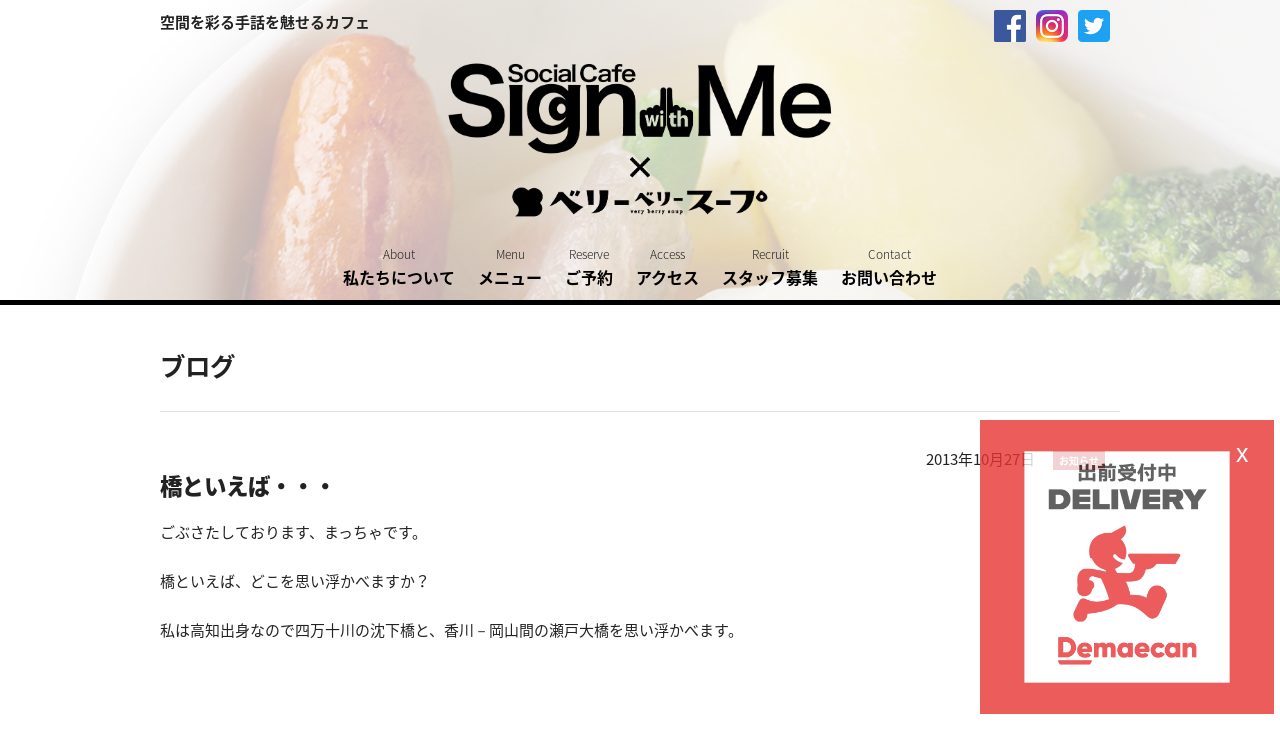

--- FILE ---
content_type: text/html; charset=UTF-8
request_url: https://signwithme.in/2013/10/27/%E6%A9%8B%E3%81%A8%E3%81%84%E3%81%88%E3%81%B0%E3%83%BB%E3%83%BB%E3%83%BB/
body_size: 10876
content:
<!DOCTYPE html>
<!--[if lt IE 7 ]> <html lang="ja" class="ie6 ielt8"> <![endif]-->
<!--[if IE 7 ]>    <html lang="ja" class="ie7 ielt8"> <![endif]-->
<!--[if IE 8 ]>    <html lang="ja" class="ie8"> <![endif]-->
<!--[if (gte IE 9)|!(IE)]><!-->
<html lang="ja"> <!--<![endif]-->

<head>
  <meta charset="UTF-8" />
  <title>橋といえば・・・ | Social Cafe Sign with Me</title>
  <meta name="application-name" content="Social Cafe Sign with Me">
  <meta name="description" content="空間を彩る手話で魅せるカフェ">
  <meta name="author" content="Kohei Ito">
  <!-- <meta name="viewport" content="width=device-width"> -->
  <!--[if lt IE 9]><script data-jetpack-boost="ignore" src="https://signwithme.in/wp-content/themes/signwithme/js/html5shiv.js"></script><![endif]-->
  <link rel="shortcut icon" href="https://signwithme.in/wp-content/themes/signwithme/favicon.ico" />
  <!-- <link rel="pingback" href="https://signwithme.in/xmlrpc.php" /> -->
  <style id="jetpack-boost-critical-css">@media all{@charset "UTF-8";#top-slide,header{overflow:hidden}img{border:0}body,header{min-width:900px}h1,h2,h3{letter-spacing:-.1rem}.top-notice .banner img{opacity:.8}html{font-family:sans-serif;-ms-text-size-adjust:100%;-webkit-text-size-adjust:100%}footer,header,section{display:block}a{background-color:transparent;color:#1eaedb}h1{margin:.67em 0}body{line-height:1.6}html{font-size:62.5%}body{margin:0;font-size:1.5em;font-weight:400;color:#222;font-family:"Noto Sans Japanese",HelveticaNeue,"Helvetica Neue",Helvetica,Arial,sans-serif}.container{-webkit-box-sizing:border-box}h1,h2,h3{margin-top:0;margin-bottom:2rem;font-weight:300}h1{font-size:4rem;line-height:1.2}h2{font-size:3.6rem;line-height:1.25}h3{font-size:3rem;line-height:1.3}p{margin-top:0}.container{position:relative;width:100%;max-width:960px;margin:0 auto;padding:0 20px;box-sizing:border-box}@media (min-width:400px){.container{width:85%;padding:0}}@media (min-width:550px){h1{font-size:5rem}h2{font-size:4.2rem}h3{font-size:3.6rem}.container{width:80%}}.container:after,.row:after{content:"";display:table;clear:both}ul{padding-left:0;margin-top:0}ul{list-style:circle inside}li{margin-bottom:1rem}p,ul{margin-bottom:2.5rem}header{background:rgba(255,255,255,.7);z-index:3;position:absolute;top:0;left:0;width:100%}header .wrap{height:300px}header .logo{position:absolute;top:0;left:0;width:100%;text-align:center;margin-bottom:0}header .logo a{display:block;width:400px;margin:55px auto 0}header .nav,header .nav li span{width:100%;left:0;text-align:center}header .logo a img{max-width:100%;height:auto}header .catch{position:absolute;top:10px;left:0;font-weight:700}header .nav{position:absolute;bottom:0;list-style:none;margin-bottom:0}#main section,#wrapper,footer,header .nav li{position:relative}header .nav li{display:inline-block;margin-bottom:0}header .nav li a{display:block;color:#000;font-size:16px;font-weight:700;text-decoration:none;padding:25px 10px 5px;border-bottom:5px solid transparent}header .nav li span{font-size:12px;font-weight:200;display:block;position:absolute;top:5px;text-transform:capitalize}header .socials{position:absolute;top:10px;right:10px}header .socials>div{float:right;margin-left:10px;line-height:0}footer{background:rgba(0,0,0,.7);padding:3em 0;z-index:3}footer .sitemap li a{padding:10px;color:#fff;text-decoration:none}#wrapper{z-index:2}#main{background:#fff;border-top:5px solid #000}#main .container{padding:3em 0 0}#main section{margin-bottom:3em}#main section img{max-width:100%;height:auto}.sub-page h3{font-size:1.5em}#top-slide{position:fixed;top:0;left:0;width:100%;z-index:1;background:#000}#top-slide ul{opacity:0;list-style:none;margin-bottom:0}#top-slide ul li{margin-bottom:0}#top-slide ul li img{width:100%;height:auto;display:block}.top-notice{position:fixed;right:0;bottom:0;z-index:11}.top-notice .banner{z-index:1}.top-notice>div{float:left;max-width:300px;margin:0 2%0 0;font-weight:700;text-align:center;position:relative}#bnr-tokyo-kbs img,.top-notice img{max-width:100%}.top-notice .close{position:absolute;top:0;right:0;color:#fff;text-decoration:none;font-size:25px;font-weight:300;font-family:Arial,sans-serif;z-index:2;padding:.5em 1em .7em}#menu-menu{text-align:center}#bnr-tokyo-kbs{display:block;width:200px;margin:0 auto 40px;height:auto}#about-marks{margin:3em 0;padding-top:3em;border-top:1px solid #000}body:after{content:url(https://signwithme.in/wp-content/plugins/instagram-feed/img/sbi-sprite.png);display:none}ul{box-sizing:border-box}html :where(img[class*=wp-image-]){height:auto;max-width:100%}}</style><meta name='robots' content='max-image-preview:large' />
	<style>img:is([sizes="auto" i], [sizes^="auto," i]) { contain-intrinsic-size: 3000px 1500px }</style>
	<link rel='dns-prefetch' href='//cdnjs.cloudflare.com' />
<link rel='dns-prefetch' href='//stats.wp.com' />
<link rel='dns-prefetch' href='//fonts.googleapis.com' />
<link rel='dns-prefetch' href='//v0.wordpress.com' />
<link rel='preconnect' href='//i0.wp.com' />
<link rel='preconnect' href='//c0.wp.com' />
<link rel="alternate" type="application/rss+xml" title="Social Cafe Sign with Me &raquo; 橋といえば・・・ のコメントのフィード" href="https://signwithme.in/2013/10/27/%e6%a9%8b%e3%81%a8%e3%81%84%e3%81%88%e3%81%b0%e3%83%bb%e3%83%bb%e3%83%bb/feed/" />

<noscript><link rel='stylesheet' id='all-css-af7bf2e0281e3c56f70722096f39da49' href='https://signwithme.in/wp-content/boost-cache/static/d83ebd3cbe.min.css' type='text/css' media='all' /></noscript><link rel='stylesheet' id='all-css-af7bf2e0281e3c56f70722096f39da49' href='https://signwithme.in/wp-content/boost-cache/static/d83ebd3cbe.min.css' type='text/css' media="not all" data-media="all" onload="this.media=this.dataset.media; delete this.dataset.media; this.removeAttribute( 'onload' );" />
<style id='jqlb-overrides-inline-css'>

			#outerImageContainer {
				box-shadow: 0 0 4px 2px rgba(0,0,0,.2);
			}
			#imageContainer{
				padding: 6px;
			}
			#imageDataContainer {
				box-shadow: 0 -4px 0 0 #fff, 0 0 4px 2px rgba(0,0,0,.1);
				z-index: auto;
			}
			#prevArrow,
			#nextArrow{
				background-color: rgba(255,255,255,.7;
				color: #000000;
			}
</style>
<noscript><link rel='stylesheet' id='googlefont-css' href='https://fonts.googleapis.com/earlyaccess/notosansjapanese.css?ver=1.0.0' media='all' />
</noscript><link rel='stylesheet' id='googlefont-css' href='https://fonts.googleapis.com/earlyaccess/notosansjapanese.css?ver=1.0.0' media="not all" data-media="all" onload="this.media=this.dataset.media; delete this.dataset.media; this.removeAttribute( 'onload' );" />
<style id='wp-emoji-styles-inline-css'>

	img.wp-smiley, img.emoji {
		display: inline !important;
		border: none !important;
		box-shadow: none !important;
		height: 1em !important;
		width: 1em !important;
		margin: 0 0.07em !important;
		vertical-align: -0.1em !important;
		background: none !important;
		padding: 0 !important;
	}
</style>
<style id='classic-theme-styles-inline-css'>
/*! This file is auto-generated */
.wp-block-button__link{color:#fff;background-color:#32373c;border-radius:9999px;box-shadow:none;text-decoration:none;padding:calc(.667em + 2px) calc(1.333em + 2px);font-size:1.125em}.wp-block-file__button{background:#32373c;color:#fff;text-decoration:none}
</style>
<style id='jetpack-sharing-buttons-style-inline-css'>
.jetpack-sharing-buttons__services-list{display:flex;flex-direction:row;flex-wrap:wrap;gap:0;list-style-type:none;margin:5px;padding:0}.jetpack-sharing-buttons__services-list.has-small-icon-size{font-size:12px}.jetpack-sharing-buttons__services-list.has-normal-icon-size{font-size:16px}.jetpack-sharing-buttons__services-list.has-large-icon-size{font-size:24px}.jetpack-sharing-buttons__services-list.has-huge-icon-size{font-size:36px}@media print{.jetpack-sharing-buttons__services-list{display:none!important}}.editor-styles-wrapper .wp-block-jetpack-sharing-buttons{gap:0;padding-inline-start:0}ul.jetpack-sharing-buttons__services-list.has-background{padding:1.25em 2.375em}
</style>
<style id='global-styles-inline-css'>
:root{--wp--preset--aspect-ratio--square: 1;--wp--preset--aspect-ratio--4-3: 4/3;--wp--preset--aspect-ratio--3-4: 3/4;--wp--preset--aspect-ratio--3-2: 3/2;--wp--preset--aspect-ratio--2-3: 2/3;--wp--preset--aspect-ratio--16-9: 16/9;--wp--preset--aspect-ratio--9-16: 9/16;--wp--preset--color--black: #000000;--wp--preset--color--cyan-bluish-gray: #abb8c3;--wp--preset--color--white: #ffffff;--wp--preset--color--pale-pink: #f78da7;--wp--preset--color--vivid-red: #cf2e2e;--wp--preset--color--luminous-vivid-orange: #ff6900;--wp--preset--color--luminous-vivid-amber: #fcb900;--wp--preset--color--light-green-cyan: #7bdcb5;--wp--preset--color--vivid-green-cyan: #00d084;--wp--preset--color--pale-cyan-blue: #8ed1fc;--wp--preset--color--vivid-cyan-blue: #0693e3;--wp--preset--color--vivid-purple: #9b51e0;--wp--preset--gradient--vivid-cyan-blue-to-vivid-purple: linear-gradient(135deg,rgba(6,147,227,1) 0%,rgb(155,81,224) 100%);--wp--preset--gradient--light-green-cyan-to-vivid-green-cyan: linear-gradient(135deg,rgb(122,220,180) 0%,rgb(0,208,130) 100%);--wp--preset--gradient--luminous-vivid-amber-to-luminous-vivid-orange: linear-gradient(135deg,rgba(252,185,0,1) 0%,rgba(255,105,0,1) 100%);--wp--preset--gradient--luminous-vivid-orange-to-vivid-red: linear-gradient(135deg,rgba(255,105,0,1) 0%,rgb(207,46,46) 100%);--wp--preset--gradient--very-light-gray-to-cyan-bluish-gray: linear-gradient(135deg,rgb(238,238,238) 0%,rgb(169,184,195) 100%);--wp--preset--gradient--cool-to-warm-spectrum: linear-gradient(135deg,rgb(74,234,220) 0%,rgb(151,120,209) 20%,rgb(207,42,186) 40%,rgb(238,44,130) 60%,rgb(251,105,98) 80%,rgb(254,248,76) 100%);--wp--preset--gradient--blush-light-purple: linear-gradient(135deg,rgb(255,206,236) 0%,rgb(152,150,240) 100%);--wp--preset--gradient--blush-bordeaux: linear-gradient(135deg,rgb(254,205,165) 0%,rgb(254,45,45) 50%,rgb(107,0,62) 100%);--wp--preset--gradient--luminous-dusk: linear-gradient(135deg,rgb(255,203,112) 0%,rgb(199,81,192) 50%,rgb(65,88,208) 100%);--wp--preset--gradient--pale-ocean: linear-gradient(135deg,rgb(255,245,203) 0%,rgb(182,227,212) 50%,rgb(51,167,181) 100%);--wp--preset--gradient--electric-grass: linear-gradient(135deg,rgb(202,248,128) 0%,rgb(113,206,126) 100%);--wp--preset--gradient--midnight: linear-gradient(135deg,rgb(2,3,129) 0%,rgb(40,116,252) 100%);--wp--preset--font-size--small: 13px;--wp--preset--font-size--medium: 20px;--wp--preset--font-size--large: 36px;--wp--preset--font-size--x-large: 42px;--wp--preset--spacing--20: 0.44rem;--wp--preset--spacing--30: 0.67rem;--wp--preset--spacing--40: 1rem;--wp--preset--spacing--50: 1.5rem;--wp--preset--spacing--60: 2.25rem;--wp--preset--spacing--70: 3.38rem;--wp--preset--spacing--80: 5.06rem;--wp--preset--shadow--natural: 6px 6px 9px rgba(0, 0, 0, 0.2);--wp--preset--shadow--deep: 12px 12px 50px rgba(0, 0, 0, 0.4);--wp--preset--shadow--sharp: 6px 6px 0px rgba(0, 0, 0, 0.2);--wp--preset--shadow--outlined: 6px 6px 0px -3px rgba(255, 255, 255, 1), 6px 6px rgba(0, 0, 0, 1);--wp--preset--shadow--crisp: 6px 6px 0px rgba(0, 0, 0, 1);}:where(.is-layout-flex){gap: 0.5em;}:where(.is-layout-grid){gap: 0.5em;}body .is-layout-flex{display: flex;}.is-layout-flex{flex-wrap: wrap;align-items: center;}.is-layout-flex > :is(*, div){margin: 0;}body .is-layout-grid{display: grid;}.is-layout-grid > :is(*, div){margin: 0;}:where(.wp-block-columns.is-layout-flex){gap: 2em;}:where(.wp-block-columns.is-layout-grid){gap: 2em;}:where(.wp-block-post-template.is-layout-flex){gap: 1.25em;}:where(.wp-block-post-template.is-layout-grid){gap: 1.25em;}.has-black-color{color: var(--wp--preset--color--black) !important;}.has-cyan-bluish-gray-color{color: var(--wp--preset--color--cyan-bluish-gray) !important;}.has-white-color{color: var(--wp--preset--color--white) !important;}.has-pale-pink-color{color: var(--wp--preset--color--pale-pink) !important;}.has-vivid-red-color{color: var(--wp--preset--color--vivid-red) !important;}.has-luminous-vivid-orange-color{color: var(--wp--preset--color--luminous-vivid-orange) !important;}.has-luminous-vivid-amber-color{color: var(--wp--preset--color--luminous-vivid-amber) !important;}.has-light-green-cyan-color{color: var(--wp--preset--color--light-green-cyan) !important;}.has-vivid-green-cyan-color{color: var(--wp--preset--color--vivid-green-cyan) !important;}.has-pale-cyan-blue-color{color: var(--wp--preset--color--pale-cyan-blue) !important;}.has-vivid-cyan-blue-color{color: var(--wp--preset--color--vivid-cyan-blue) !important;}.has-vivid-purple-color{color: var(--wp--preset--color--vivid-purple) !important;}.has-black-background-color{background-color: var(--wp--preset--color--black) !important;}.has-cyan-bluish-gray-background-color{background-color: var(--wp--preset--color--cyan-bluish-gray) !important;}.has-white-background-color{background-color: var(--wp--preset--color--white) !important;}.has-pale-pink-background-color{background-color: var(--wp--preset--color--pale-pink) !important;}.has-vivid-red-background-color{background-color: var(--wp--preset--color--vivid-red) !important;}.has-luminous-vivid-orange-background-color{background-color: var(--wp--preset--color--luminous-vivid-orange) !important;}.has-luminous-vivid-amber-background-color{background-color: var(--wp--preset--color--luminous-vivid-amber) !important;}.has-light-green-cyan-background-color{background-color: var(--wp--preset--color--light-green-cyan) !important;}.has-vivid-green-cyan-background-color{background-color: var(--wp--preset--color--vivid-green-cyan) !important;}.has-pale-cyan-blue-background-color{background-color: var(--wp--preset--color--pale-cyan-blue) !important;}.has-vivid-cyan-blue-background-color{background-color: var(--wp--preset--color--vivid-cyan-blue) !important;}.has-vivid-purple-background-color{background-color: var(--wp--preset--color--vivid-purple) !important;}.has-black-border-color{border-color: var(--wp--preset--color--black) !important;}.has-cyan-bluish-gray-border-color{border-color: var(--wp--preset--color--cyan-bluish-gray) !important;}.has-white-border-color{border-color: var(--wp--preset--color--white) !important;}.has-pale-pink-border-color{border-color: var(--wp--preset--color--pale-pink) !important;}.has-vivid-red-border-color{border-color: var(--wp--preset--color--vivid-red) !important;}.has-luminous-vivid-orange-border-color{border-color: var(--wp--preset--color--luminous-vivid-orange) !important;}.has-luminous-vivid-amber-border-color{border-color: var(--wp--preset--color--luminous-vivid-amber) !important;}.has-light-green-cyan-border-color{border-color: var(--wp--preset--color--light-green-cyan) !important;}.has-vivid-green-cyan-border-color{border-color: var(--wp--preset--color--vivid-green-cyan) !important;}.has-pale-cyan-blue-border-color{border-color: var(--wp--preset--color--pale-cyan-blue) !important;}.has-vivid-cyan-blue-border-color{border-color: var(--wp--preset--color--vivid-cyan-blue) !important;}.has-vivid-purple-border-color{border-color: var(--wp--preset--color--vivid-purple) !important;}.has-vivid-cyan-blue-to-vivid-purple-gradient-background{background: var(--wp--preset--gradient--vivid-cyan-blue-to-vivid-purple) !important;}.has-light-green-cyan-to-vivid-green-cyan-gradient-background{background: var(--wp--preset--gradient--light-green-cyan-to-vivid-green-cyan) !important;}.has-luminous-vivid-amber-to-luminous-vivid-orange-gradient-background{background: var(--wp--preset--gradient--luminous-vivid-amber-to-luminous-vivid-orange) !important;}.has-luminous-vivid-orange-to-vivid-red-gradient-background{background: var(--wp--preset--gradient--luminous-vivid-orange-to-vivid-red) !important;}.has-very-light-gray-to-cyan-bluish-gray-gradient-background{background: var(--wp--preset--gradient--very-light-gray-to-cyan-bluish-gray) !important;}.has-cool-to-warm-spectrum-gradient-background{background: var(--wp--preset--gradient--cool-to-warm-spectrum) !important;}.has-blush-light-purple-gradient-background{background: var(--wp--preset--gradient--blush-light-purple) !important;}.has-blush-bordeaux-gradient-background{background: var(--wp--preset--gradient--blush-bordeaux) !important;}.has-luminous-dusk-gradient-background{background: var(--wp--preset--gradient--luminous-dusk) !important;}.has-pale-ocean-gradient-background{background: var(--wp--preset--gradient--pale-ocean) !important;}.has-electric-grass-gradient-background{background: var(--wp--preset--gradient--electric-grass) !important;}.has-midnight-gradient-background{background: var(--wp--preset--gradient--midnight) !important;}.has-small-font-size{font-size: var(--wp--preset--font-size--small) !important;}.has-medium-font-size{font-size: var(--wp--preset--font-size--medium) !important;}.has-large-font-size{font-size: var(--wp--preset--font-size--large) !important;}.has-x-large-font-size{font-size: var(--wp--preset--font-size--x-large) !important;}
:where(.wp-block-post-template.is-layout-flex){gap: 1.25em;}:where(.wp-block-post-template.is-layout-grid){gap: 1.25em;}
:where(.wp-block-columns.is-layout-flex){gap: 2em;}:where(.wp-block-columns.is-layout-grid){gap: 2em;}
:root :where(.wp-block-pullquote){font-size: 1.5em;line-height: 1.6;}
</style>
<style id='akismet-widget-style-inline-css'>

			.a-stats {
				--akismet-color-mid-green: #357b49;
				--akismet-color-white: #fff;
				--akismet-color-light-grey: #f6f7f7;

				max-width: 350px;
				width: auto;
			}

			.a-stats * {
				all: unset;
				box-sizing: border-box;
			}

			.a-stats strong {
				font-weight: 600;
			}

			.a-stats a.a-stats__link,
			.a-stats a.a-stats__link:visited,
			.a-stats a.a-stats__link:active {
				background: var(--akismet-color-mid-green);
				border: none;
				box-shadow: none;
				border-radius: 8px;
				color: var(--akismet-color-white);
				cursor: pointer;
				display: block;
				font-family: -apple-system, BlinkMacSystemFont, 'Segoe UI', 'Roboto', 'Oxygen-Sans', 'Ubuntu', 'Cantarell', 'Helvetica Neue', sans-serif;
				font-weight: 500;
				padding: 12px;
				text-align: center;
				text-decoration: none;
				transition: all 0.2s ease;
			}

			/* Extra specificity to deal with TwentyTwentyOne focus style */
			.widget .a-stats a.a-stats__link:focus {
				background: var(--akismet-color-mid-green);
				color: var(--akismet-color-white);
				text-decoration: none;
			}

			.a-stats a.a-stats__link:hover {
				filter: brightness(110%);
				box-shadow: 0 4px 12px rgba(0, 0, 0, 0.06), 0 0 2px rgba(0, 0, 0, 0.16);
			}

			.a-stats .count {
				color: var(--akismet-color-white);
				display: block;
				font-size: 1.5em;
				line-height: 1.4;
				padding: 0 13px;
				white-space: nowrap;
			}
		
</style>
<link rel="https://api.w.org/" href="https://signwithme.in/wp-json/" /><link rel="alternate" title="JSON" type="application/json" href="https://signwithme.in/wp-json/wp/v2/posts/1918" /><link rel="EditURI" type="application/rsd+xml" title="RSD" href="https://signwithme.in/xmlrpc.php?rsd" />

<link rel="canonical" href="https://signwithme.in/2013/10/27/%e6%a9%8b%e3%81%a8%e3%81%84%e3%81%88%e3%81%b0%e3%83%bb%e3%83%bb%e3%83%bb/" />
<link rel='shortlink' href='https://wp.me/p8h9V8-uW' />
<link rel="alternate" title="oEmbed (JSON)" type="application/json+oembed" href="https://signwithme.in/wp-json/oembed/1.0/embed?url=https%3A%2F%2Fsignwithme.in%2F2013%2F10%2F27%2F%25e6%25a9%258b%25e3%2581%25a8%25e3%2581%2584%25e3%2581%2588%25e3%2581%25b0%25e3%2583%25bb%25e3%2583%25bb%25e3%2583%25bb%2F" />
<link rel="alternate" title="oEmbed (XML)" type="text/xml+oembed" href="https://signwithme.in/wp-json/oembed/1.0/embed?url=https%3A%2F%2Fsignwithme.in%2F2013%2F10%2F27%2F%25e6%25a9%258b%25e3%2581%25a8%25e3%2581%2584%25e3%2581%2588%25e3%2581%25b0%25e3%2583%25bb%25e3%2583%25bb%25e3%2583%25bb%2F&#038;format=xml" />
	<style>img#wpstats{display:none}</style>
		
<!-- Jetpack Open Graph Tags -->
<meta property="og:type" content="article" />
<meta property="og:title" content="橋といえば・・・" />
<meta property="og:url" content="https://signwithme.in/2013/10/27/%e6%a9%8b%e3%81%a8%e3%81%84%e3%81%88%e3%81%b0%e3%83%bb%e3%83%bb%e3%83%bb/" />
<meta property="og:description" content="ごぶさたしております、まっちゃです。 橋といえば、どこを思い浮かべますか？ 私は高知出身なので四万十川の沈下橋&hellip;" />
<meta property="article:published_time" content="2013-10-26T15:12:05+00:00" />
<meta property="article:modified_time" content="2013-10-26T15:12:05+00:00" />
<meta property="og:site_name" content="Social Cafe Sign with Me" />
<meta property="og:image" content="https://signwithme.in/wp-content/uploads/2013/10/2013-10-15-19.05.02-300x225.jpg" />
<meta property="og:image:width" content="300" />
<meta property="og:image:height" content="225" />
<meta property="og:image:alt" content="2013-10-15 19.05.02" />
<meta property="og:locale" content="ja_JP" />
<meta name="twitter:text:title" content="橋といえば・・・" />
<meta name="twitter:image" content="https://signwithme.in/wp-content/uploads/2013/10/2013-10-15-19.05.02-300x225.jpg?w=640" />
<meta name="twitter:image:alt" content="2013-10-15 19.05.02" />
<meta name="twitter:card" content="summary_large_image" />

<!-- End Jetpack Open Graph Tags -->
</head>

<body class="wp-singular post-template-default single single-post postid-1918 single-format-standard wp-theme-signwithme">
  <header>
    <div class="container">
      <div class="row wrap">
        <h1 class="logo">
          <a href="https://signwithme.in/" title="Social Cafe Sign with Me" rel="home">
            <img src="https://signwithme.in/wp-content/themes/signwithme/images/logo.png?v=200226" alt="Social Cafe Sign with Me" />
          </a>
        </h1>
        <p class="catch">空間を彩る手話を魅せるカフェ</p>
        <ul class="nav">
                                  <li>
              <a id="menu-about" href="https://signwithme.in/about/" >私たちについて</a>
              <span>about</span>
            </li>
                                  <li>
              <a id="menu-menu" href="https://signwithme.in/menu/" >メニュー</a>
              <span>menu</span>
            </li>
                                  <li>
              <a id="menu-reserve" href="https://signwithme.in/reserve/" >ご予約</a>
              <span>reserve</span>
            </li>
                                  <li>
              <a id="menu-access" href="https://signwithme.in/access/" >アクセス</a>
              <span>access</span>
            </li>
                                  <li>
              <a id="menu-recruit" href="https://signwithme.in/recruit/" >スタッフ募集</a>
              <span>recruit</span>
            </li>
                                  <li>
              <a id="menu-contact" href="https://signwithme.in/contact/" >お問い合わせ</a>
              <span>contact</span>
            </li>
                  </ul>
        <div class="socials">
          <div class="media"><a href="https://twitter.com/scswm" target="_blank"><img src="https://signwithme.in/wp-content/themes/signwithme/images/socials/twitter.png" alt="Twitter" width="32" height="32"></a></div>
          <div class="media"><a href="https://www.instagram.com/swm2011/" target="_blank"><img src="https://signwithme.in/wp-content/themes/signwithme/images/socials/instagram.png" alt="Instagram" width="32" height="32"></a></div>
          <div class="media"><a href="https://www.facebook.com/scswm/" target="_blank"><img src="https://signwithme.in/wp-content/themes/signwithme/images/socials/facebook.png" alt="Facebook" width="32" height="32"></a></div>
                  </div>
      </div>
    </div>
      </header>

  <section id="top-slide">
    <ul>
            <li><img src="https://signwithme.in/wp-content/themes/signwithme/images/slide/slide00013.jpg" alt="" /></a></li>
      <li><img src="https://signwithme.in/wp-content/themes/signwithme/images/slide/slide00005.jpg" alt="" /></li>
      <li><img src="https://signwithme.in/wp-content/themes/signwithme/images/slide/slide00008.jpg" alt="" /></li>
            <li><img src="https://signwithme.in/wp-content/themes/signwithme/images/slide/slide00011.jpg" alt="" /></a></li>
                </ul>
    <!-- <div class="scroll"><a href="#">Scroll<span>∨<br>∨</span></a></div> -->
  </section>

  
  <div class="top-notice gallery">
    <div>
      <a href="#" class="close">x</a>
      <a href="http://demae-can.jp/S3XB6_0101" target="_blank" class="banner">
        <img src="https://signwithme.in/wp-content/themes/signwithme/images/banner/bnr004.png" alt="出前受付中！">
      </a>
    </div>
  </div>


  <div id="wrapper">
    <div id="main">
      <div class="container">
<div class="row sub-page">
  <h2>ブログ</h2>
  <hr>
  <section class="span20">

                  <div class="box article news">
                  <div class="meta text-right">
                                    <span class="entry-date">2013年10月27日</span>            <span class="category category-news">お知らせ</span>
          </div><!-- meta -->
                          <h3>橋といえば・・・</h3>
        
                  <p>ごぶさたしております、まっちゃです。</p>
<p>橋といえば、どこを思い浮かべますか？</p>
<p>私は高知出身なので四万十川の沈下橋と、香川－岡山間の瀬戸大橋を思い浮かべます。</p>
<p>&nbsp;</p>
<p>さて、先週いっぱいお休みをいただいて、橋がシンボルのところへ行っていました。</p>
<p><a href="https://i0.wp.com/signwithme.in/wp-content/uploads/2013/10/2013-10-15-19.05.02.jpg?ssl=1" rel="lightbox[1918]"><img data-recalc-dims="1" fetchpriority="high" decoding="async" class="alignnone size-medium wp-image-1919" alt="2013-10-15 19.05.02" src="https://i0.wp.com/signwithme.in/wp-content/uploads/2013/10/2013-10-15-19.05.02.jpg?resize=300%2C225&#038;ssl=1" width="300" height="225" srcset="https://i0.wp.com/signwithme.in/wp-content/uploads/2013/10/2013-10-15-19.05.02.jpg?resize=300%2C225&amp;ssl=1 300w, https://i0.wp.com/signwithme.in/wp-content/uploads/2013/10/2013-10-15-19.05.02.jpg?resize=1024%2C768&amp;ssl=1 1024w, https://i0.wp.com/signwithme.in/wp-content/uploads/2013/10/2013-10-15-19.05.02.jpg?w=2000&amp;ssl=1 2000w, https://i0.wp.com/signwithme.in/wp-content/uploads/2013/10/2013-10-15-19.05.02.jpg?w=3000&amp;ssl=1 3000w" sizes="(max-width: 300px) 100vw, 300px" /></a></p>
<p>&nbsp;</p>
<p>お気に入りの一枚です。</p>
<p>さあ、どこでしょう？！</p>
<p>ヒントは奥にちらっと見えている建物。世界遺産です。</p>
<p>&nbsp;</p>
<p>しばらくまっちゃの旅行記にお付き合いくださいね。</p>
<p>&nbsp;</p>
<p>まっちゃ</p>
              </div>

    
  </section>

  <nav>
    <div class="six columns">
              <a class="button" href="https://signwithme.in/2013/10/12/%e3%81%b2%e3%81%a3%e3%81%9d%e3%82%8a%e3%81%a8%e3%80%82/" rel="prev">&laquo; 前の記事へ</a>          </div>
    <div class="six columns text-right">
              <a class="button" href="https://signwithme.in/2013/10/27/%e6%89%8b%e8%a9%b1%e3%81%a7%e6%ad%8c%e8%88%9e%e4%bc%8e%e3%81%ae%e4%b8%96%e7%95%8c%e3%82%92%e8%a6%97%e3%81%84%e3%81%a6%e3%81%bf%e3%81%be%e3%81%97%e3%81%9f%ef%bc%81/" rel="next">次の記事へ &raquo;</a>          </div>
  </nav>
</div>
<section id="about-marks">
  <div class="row">
    <div class="tac" style="text-align: center;">
      <a href="https://artn.jp/association/2022/06/29/国土交通省「心のバリアフリー」/" target="_blank" style="display: inline-block;"><img src="https://signwithme.in/wp-content/themes/signwithme/images/banner/mark_kankocho.png" alt="観光施設 心のバリアフリー認定制度" width="200" height="200"></a>
    </div>
  </div>
</section>

</div><!-- /.container -->
</div><!-- /#main -->
</div><!-- /#wrapper -->
<footer>
  <div class="container">
    <div class="row">
      <div class="tac">
        <a href="https://artn.jp/association/tokyo-kbs/" id="bnr-tokyo-kbs" target="_blank"><img src="https://artn.jp/association/wp-content/uploads/2020/03/logo_tokyo_kbs.png" alt="東京都「心のバリアフリー」サポート企業"></a>
      </div>
      <ul class="sitemap">
                  <li><a href="https://signwithme.in/about/">私たちについて</a></li>
                  <li><a href="https://signwithme.in/menu/">メニュー</a></li>
                  <li><a href="https://signwithme.in/reserve/">ご予約</a></li>
                  <li><a href="https://signwithme.in/access/">アクセス</a></li>
                  <li><a href="https://signwithme.in/recruit/">スタッフ募集</a></li>
                  <li><a href="https://signwithme.in/contact/">お問い合わせ</a></li>
              </ul>
      <ul class="sitemap">
        <li><a href="https://signwithme.in/privacy-policy/">プライバシーポリシー</a></li>
      </ul>
      <small>Copyright © 2011-2026 <a href="https://signwithme.in/" title="Social Cafe Sign with Me" rel="home">Social Cafe Sign with Me</a> All Rights Reserved. Created by <a href="https://kohe.icebear.jp/" title="koheito" target="_blank">kohe</a></small>
    </div>
  </div>
</footer>

<!-- Instagram Feed JS -->

		
		

















<script type="text/javascript">
/* <![CDATA[ */
window._wpemojiSettings = {"baseUrl":"https:\/\/s.w.org\/images\/core\/emoji\/16.0.1\/72x72\/","ext":".png","svgUrl":"https:\/\/s.w.org\/images\/core\/emoji\/16.0.1\/svg\/","svgExt":".svg","source":{"concatemoji":"https:\/\/signwithme.in\/wp-includes\/js\/wp-emoji-release.min.js?ver=f030fcfd5b172a6831c664d737af0165"}};
/*! This file is auto-generated */
!function(s,n){var o,i,e;function c(e){try{var t={supportTests:e,timestamp:(new Date).valueOf()};sessionStorage.setItem(o,JSON.stringify(t))}catch(e){}}function p(e,t,n){e.clearRect(0,0,e.canvas.width,e.canvas.height),e.fillText(t,0,0);var t=new Uint32Array(e.getImageData(0,0,e.canvas.width,e.canvas.height).data),a=(e.clearRect(0,0,e.canvas.width,e.canvas.height),e.fillText(n,0,0),new Uint32Array(e.getImageData(0,0,e.canvas.width,e.canvas.height).data));return t.every(function(e,t){return e===a[t]})}function u(e,t){e.clearRect(0,0,e.canvas.width,e.canvas.height),e.fillText(t,0,0);for(var n=e.getImageData(16,16,1,1),a=0;a<n.data.length;a++)if(0!==n.data[a])return!1;return!0}function f(e,t,n,a){switch(t){case"flag":return n(e,"\ud83c\udff3\ufe0f\u200d\u26a7\ufe0f","\ud83c\udff3\ufe0f\u200b\u26a7\ufe0f")?!1:!n(e,"\ud83c\udde8\ud83c\uddf6","\ud83c\udde8\u200b\ud83c\uddf6")&&!n(e,"\ud83c\udff4\udb40\udc67\udb40\udc62\udb40\udc65\udb40\udc6e\udb40\udc67\udb40\udc7f","\ud83c\udff4\u200b\udb40\udc67\u200b\udb40\udc62\u200b\udb40\udc65\u200b\udb40\udc6e\u200b\udb40\udc67\u200b\udb40\udc7f");case"emoji":return!a(e,"\ud83e\udedf")}return!1}function g(e,t,n,a){var r="undefined"!=typeof WorkerGlobalScope&&self instanceof WorkerGlobalScope?new OffscreenCanvas(300,150):s.createElement("canvas"),o=r.getContext("2d",{willReadFrequently:!0}),i=(o.textBaseline="top",o.font="600 32px Arial",{});return e.forEach(function(e){i[e]=t(o,e,n,a)}),i}function t(e){var t=s.createElement("script");t.src=e,t.defer=!0,s.head.appendChild(t)}"undefined"!=typeof Promise&&(o="wpEmojiSettingsSupports",i=["flag","emoji"],n.supports={everything:!0,everythingExceptFlag:!0},e=new Promise(function(e){s.addEventListener("DOMContentLoaded",e,{once:!0})}),new Promise(function(t){var n=function(){try{var e=JSON.parse(sessionStorage.getItem(o));if("object"==typeof e&&"number"==typeof e.timestamp&&(new Date).valueOf()<e.timestamp+604800&&"object"==typeof e.supportTests)return e.supportTests}catch(e){}return null}();if(!n){if("undefined"!=typeof Worker&&"undefined"!=typeof OffscreenCanvas&&"undefined"!=typeof URL&&URL.createObjectURL&&"undefined"!=typeof Blob)try{var e="postMessage("+g.toString()+"("+[JSON.stringify(i),f.toString(),p.toString(),u.toString()].join(",")+"));",a=new Blob([e],{type:"text/javascript"}),r=new Worker(URL.createObjectURL(a),{name:"wpTestEmojiSupports"});return void(r.onmessage=function(e){c(n=e.data),r.terminate(),t(n)})}catch(e){}c(n=g(i,f,p,u))}t(n)}).then(function(e){for(var t in e)n.supports[t]=e[t],n.supports.everything=n.supports.everything&&n.supports[t],"flag"!==t&&(n.supports.everythingExceptFlag=n.supports.everythingExceptFlag&&n.supports[t]);n.supports.everythingExceptFlag=n.supports.everythingExceptFlag&&!n.supports.flag,n.DOMReady=!1,n.readyCallback=function(){n.DOMReady=!0}}).then(function(){return e}).then(function(){var e;n.supports.everything||(n.readyCallback(),(e=n.source||{}).concatemoji?t(e.concatemoji):e.wpemoji&&e.twemoji&&(t(e.twemoji),t(e.wpemoji)))}))}((window,document),window._wpemojiSettings);
/* ]]> */
</script><script type="speculationrules">
{"prefetch":[{"source":"document","where":{"and":[{"href_matches":"\/*"},{"not":{"href_matches":["\/wp-*.php","\/wp-admin\/*","\/wp-content\/uploads\/*","\/wp-content\/*","\/wp-content\/plugins\/*","\/wp-content\/themes\/signwithme\/*","\/*\\?(.+)"]}},{"not":{"selector_matches":"a[rel~=\"nofollow\"]"}},{"not":{"selector_matches":".no-prefetch, .no-prefetch a"}}]},"eagerness":"conservative"}]}
</script><script type="text/javascript">
var sbiajaxurl = "https://signwithme.in/wp-admin/admin-ajax.php";
</script><script>window.addEventListener( 'load', function() {
				document.querySelectorAll( 'link' ).forEach( function( e ) {'not all' === e.media && e.dataset.media && ( e.media = e.dataset.media, delete e.dataset.media );} );
				var e = document.getElementById( 'jetpack-boost-critical-css' );
				e && ( e.media = 'not all' );
			} );</script><script type="text/javascript" src="https://cdnjs.cloudflare.com/ajax/libs/jquery/2.2.4/jquery.min.js?ver=2.2.4" id="jquery-js"></script><script type="text/javascript" src="https://cdnjs.cloudflare.com/ajax/libs/jquery-easing/1.3/jquery.easing.min.js?ver=1.3" id="jquery.easing-js"></script><script type='text/javascript' src='https://signwithme.in/wp-content/boost-cache/static/06775071d0.min.js'></script><script type="text/javascript" src="https://signwithme.in/wp-includes/js/dist/i18n.min.js?ver=5e580eb46a90c2b997e6" id="wp-i18n-js"></script><script type="text/javascript" id="wp-i18n-js-after">
/* <![CDATA[ */
wp.i18n.setLocaleData( { 'text direction\u0004ltr': [ 'ltr' ] } );
/* ]]> */
</script><script type='text/javascript' src='https://signwithme.in/wp-content/plugins/contact-form-7/includes/swv/js/index.js?m=1749910302'></script><script type="text/javascript" id="contact-form-7-js-translations">
/* <![CDATA[ */
( function( domain, translations ) {
	var localeData = translations.locale_data[ domain ] || translations.locale_data.messages;
	localeData[""].domain = domain;
	wp.i18n.setLocaleData( localeData, domain );
} )( "contact-form-7", {"translation-revision-date":"2025-04-11 06:42:50+0000","generator":"GlotPress\/4.0.1","domain":"messages","locale_data":{"messages":{"":{"domain":"messages","plural-forms":"nplurals=1; plural=0;","lang":"ja_JP"},"This contact form is placed in the wrong place.":["\u3053\u306e\u30b3\u30f3\u30bf\u30af\u30c8\u30d5\u30a9\u30fc\u30e0\u306f\u9593\u9055\u3063\u305f\u4f4d\u7f6e\u306b\u7f6e\u304b\u308c\u3066\u3044\u307e\u3059\u3002"],"Error:":["\u30a8\u30e9\u30fc:"]}},"comment":{"reference":"includes\/js\/index.js"}} );
/* ]]> */
</script><script type="text/javascript" id="contact-form-7-js-before">
/* <![CDATA[ */
var wpcf7 = {
    "api": {
        "root": "https:\/\/signwithme.in\/wp-json\/",
        "namespace": "contact-form-7\/v1"
    }
};
/* ]]> */
</script><script type="text/javascript" src="https://signwithme.in/wp-content/plugins/contact-form-7/includes/js/index.js?ver=6.0.6" id="contact-form-7-js"></script><script type="text/javascript" src="https://www.google.com/recaptcha/api.js?render=6LfTzqoUAAAAAPKO2n1WTGjC5N6OZp14ATqwkxTK&amp;ver=3.0" id="google-recaptcha-js"></script><script type='text/javascript' src='https://signwithme.in/wp-includes/js/dist/vendor/wp-polyfill.min.js?m=1749910277'></script><script type="text/javascript" id="wpcf7-recaptcha-js-before">
/* <![CDATA[ */
var wpcf7_recaptcha = {
    "sitekey": "6LfTzqoUAAAAAPKO2n1WTGjC5N6OZp14ATqwkxTK",
    "actions": {
        "homepage": "homepage",
        "contactform": "contactform"
    }
};
/* ]]> */
</script><script type="text/javascript" src="https://signwithme.in/wp-content/plugins/contact-form-7/modules/recaptcha/index.js?ver=6.0.6" id="wpcf7-recaptcha-js"></script><script type="text/javascript" id="jetpack-stats-js-before">
/* <![CDATA[ */
_stq = window._stq || [];
_stq.push([ "view", JSON.parse("{\"v\":\"ext\",\"blog\":\"122300402\",\"post\":\"1918\",\"tz\":\"9\",\"srv\":\"signwithme.in\",\"j\":\"1:14.7\"}") ]);
_stq.push([ "clickTrackerInit", "122300402", "1918" ]);
/* ]]> */
</script><script type="text/javascript" src="https://stats.wp.com/e-202603.js" id="jetpack-stats-js" defer="defer" data-wp-strategy="defer"></script><script type="text/javascript" id="wp-jquery-lightbox-js-extra">
/* <![CDATA[ */
var JQLBSettings = {"showTitle":"1","useAltForTitle":"1","showCaption":"1","showNumbers":"1","fitToScreen":"1","resizeSpeed":"0","showDownload":"","navbarOnTop":"","marginSize":"0","mobileMarginSize":"20","slideshowSpeed":"4000","allowPinchZoom":"1","borderSize":"6","borderColor":"#ffffff","overlayColor":"#ffffff","overlayOpacity":"0.7","newNavStyle":"1","fixedNav":"1","showInfoBar":"1","prevLinkTitle":"\u524d\u306e\u753b\u50cf","nextLinkTitle":"\u6b21\u306e\u753b\u50cf","closeTitle":"\u30ae\u30e3\u30e9\u30ea\u30fc\u3092\u9589\u3058\u308b","image":"\u753b\u50cf ","of":"\u306e","download":"\u30c0\u30a6\u30f3\u30ed\u30fc\u30c9","pause":"(\u30b9\u30e9\u30a4\u30c9\u30b7\u30e7\u30fc\u3092\u4e00\u6642\u505c\u6b62\u3059\u308b)","play":"(\u30b9\u30e9\u30a4\u30c9\u30b7\u30e7\u30fc\u3092\u518d\u751f\u3059\u308b)"};
/* ]]> */
</script><script type='text/javascript' src='https://signwithme.in/wp-content/boost-cache/static/cd4493c65b.min.js'></script><script>
  var _gaq = _gaq || [];
  _gaq.push(['_setAccount', 'UA-27471520-1']);
  _gaq.push(['_trackPageview']);
  (function() {
    var ga = document.createElement('script');
    ga.type = 'text/javascript';
    ga.async = true;
    ga.src = ('https:' == document.location.protocol ? 'https://ssl' : 'http://www') + '.google-analytics.com/ga.js';
    var s = document.getElementsByTagName('script')[0];
    s.parentNode.insertBefore(ga, s);
  })();
</script></body>

</html>
<!--
Performance optimized by W3 Total Cache. Learn more: https://www.boldgrid.com/w3-total-cache/


Served from: signwithme.in @ 2026-01-19 08:12:04 by W3 Total Cache
-->

--- FILE ---
content_type: text/html; charset=utf-8
request_url: https://www.google.com/recaptcha/api2/anchor?ar=1&k=6LfTzqoUAAAAAPKO2n1WTGjC5N6OZp14ATqwkxTK&co=aHR0cHM6Ly9zaWdud2l0aG1lLmluOjQ0Mw..&hl=en&v=PoyoqOPhxBO7pBk68S4YbpHZ&size=invisible&anchor-ms=20000&execute-ms=30000&cb=uo6wyh9rpx51
body_size: 48915
content:
<!DOCTYPE HTML><html dir="ltr" lang="en"><head><meta http-equiv="Content-Type" content="text/html; charset=UTF-8">
<meta http-equiv="X-UA-Compatible" content="IE=edge">
<title>reCAPTCHA</title>
<style type="text/css">
/* cyrillic-ext */
@font-face {
  font-family: 'Roboto';
  font-style: normal;
  font-weight: 400;
  font-stretch: 100%;
  src: url(//fonts.gstatic.com/s/roboto/v48/KFO7CnqEu92Fr1ME7kSn66aGLdTylUAMa3GUBHMdazTgWw.woff2) format('woff2');
  unicode-range: U+0460-052F, U+1C80-1C8A, U+20B4, U+2DE0-2DFF, U+A640-A69F, U+FE2E-FE2F;
}
/* cyrillic */
@font-face {
  font-family: 'Roboto';
  font-style: normal;
  font-weight: 400;
  font-stretch: 100%;
  src: url(//fonts.gstatic.com/s/roboto/v48/KFO7CnqEu92Fr1ME7kSn66aGLdTylUAMa3iUBHMdazTgWw.woff2) format('woff2');
  unicode-range: U+0301, U+0400-045F, U+0490-0491, U+04B0-04B1, U+2116;
}
/* greek-ext */
@font-face {
  font-family: 'Roboto';
  font-style: normal;
  font-weight: 400;
  font-stretch: 100%;
  src: url(//fonts.gstatic.com/s/roboto/v48/KFO7CnqEu92Fr1ME7kSn66aGLdTylUAMa3CUBHMdazTgWw.woff2) format('woff2');
  unicode-range: U+1F00-1FFF;
}
/* greek */
@font-face {
  font-family: 'Roboto';
  font-style: normal;
  font-weight: 400;
  font-stretch: 100%;
  src: url(//fonts.gstatic.com/s/roboto/v48/KFO7CnqEu92Fr1ME7kSn66aGLdTylUAMa3-UBHMdazTgWw.woff2) format('woff2');
  unicode-range: U+0370-0377, U+037A-037F, U+0384-038A, U+038C, U+038E-03A1, U+03A3-03FF;
}
/* math */
@font-face {
  font-family: 'Roboto';
  font-style: normal;
  font-weight: 400;
  font-stretch: 100%;
  src: url(//fonts.gstatic.com/s/roboto/v48/KFO7CnqEu92Fr1ME7kSn66aGLdTylUAMawCUBHMdazTgWw.woff2) format('woff2');
  unicode-range: U+0302-0303, U+0305, U+0307-0308, U+0310, U+0312, U+0315, U+031A, U+0326-0327, U+032C, U+032F-0330, U+0332-0333, U+0338, U+033A, U+0346, U+034D, U+0391-03A1, U+03A3-03A9, U+03B1-03C9, U+03D1, U+03D5-03D6, U+03F0-03F1, U+03F4-03F5, U+2016-2017, U+2034-2038, U+203C, U+2040, U+2043, U+2047, U+2050, U+2057, U+205F, U+2070-2071, U+2074-208E, U+2090-209C, U+20D0-20DC, U+20E1, U+20E5-20EF, U+2100-2112, U+2114-2115, U+2117-2121, U+2123-214F, U+2190, U+2192, U+2194-21AE, U+21B0-21E5, U+21F1-21F2, U+21F4-2211, U+2213-2214, U+2216-22FF, U+2308-230B, U+2310, U+2319, U+231C-2321, U+2336-237A, U+237C, U+2395, U+239B-23B7, U+23D0, U+23DC-23E1, U+2474-2475, U+25AF, U+25B3, U+25B7, U+25BD, U+25C1, U+25CA, U+25CC, U+25FB, U+266D-266F, U+27C0-27FF, U+2900-2AFF, U+2B0E-2B11, U+2B30-2B4C, U+2BFE, U+3030, U+FF5B, U+FF5D, U+1D400-1D7FF, U+1EE00-1EEFF;
}
/* symbols */
@font-face {
  font-family: 'Roboto';
  font-style: normal;
  font-weight: 400;
  font-stretch: 100%;
  src: url(//fonts.gstatic.com/s/roboto/v48/KFO7CnqEu92Fr1ME7kSn66aGLdTylUAMaxKUBHMdazTgWw.woff2) format('woff2');
  unicode-range: U+0001-000C, U+000E-001F, U+007F-009F, U+20DD-20E0, U+20E2-20E4, U+2150-218F, U+2190, U+2192, U+2194-2199, U+21AF, U+21E6-21F0, U+21F3, U+2218-2219, U+2299, U+22C4-22C6, U+2300-243F, U+2440-244A, U+2460-24FF, U+25A0-27BF, U+2800-28FF, U+2921-2922, U+2981, U+29BF, U+29EB, U+2B00-2BFF, U+4DC0-4DFF, U+FFF9-FFFB, U+10140-1018E, U+10190-1019C, U+101A0, U+101D0-101FD, U+102E0-102FB, U+10E60-10E7E, U+1D2C0-1D2D3, U+1D2E0-1D37F, U+1F000-1F0FF, U+1F100-1F1AD, U+1F1E6-1F1FF, U+1F30D-1F30F, U+1F315, U+1F31C, U+1F31E, U+1F320-1F32C, U+1F336, U+1F378, U+1F37D, U+1F382, U+1F393-1F39F, U+1F3A7-1F3A8, U+1F3AC-1F3AF, U+1F3C2, U+1F3C4-1F3C6, U+1F3CA-1F3CE, U+1F3D4-1F3E0, U+1F3ED, U+1F3F1-1F3F3, U+1F3F5-1F3F7, U+1F408, U+1F415, U+1F41F, U+1F426, U+1F43F, U+1F441-1F442, U+1F444, U+1F446-1F449, U+1F44C-1F44E, U+1F453, U+1F46A, U+1F47D, U+1F4A3, U+1F4B0, U+1F4B3, U+1F4B9, U+1F4BB, U+1F4BF, U+1F4C8-1F4CB, U+1F4D6, U+1F4DA, U+1F4DF, U+1F4E3-1F4E6, U+1F4EA-1F4ED, U+1F4F7, U+1F4F9-1F4FB, U+1F4FD-1F4FE, U+1F503, U+1F507-1F50B, U+1F50D, U+1F512-1F513, U+1F53E-1F54A, U+1F54F-1F5FA, U+1F610, U+1F650-1F67F, U+1F687, U+1F68D, U+1F691, U+1F694, U+1F698, U+1F6AD, U+1F6B2, U+1F6B9-1F6BA, U+1F6BC, U+1F6C6-1F6CF, U+1F6D3-1F6D7, U+1F6E0-1F6EA, U+1F6F0-1F6F3, U+1F6F7-1F6FC, U+1F700-1F7FF, U+1F800-1F80B, U+1F810-1F847, U+1F850-1F859, U+1F860-1F887, U+1F890-1F8AD, U+1F8B0-1F8BB, U+1F8C0-1F8C1, U+1F900-1F90B, U+1F93B, U+1F946, U+1F984, U+1F996, U+1F9E9, U+1FA00-1FA6F, U+1FA70-1FA7C, U+1FA80-1FA89, U+1FA8F-1FAC6, U+1FACE-1FADC, U+1FADF-1FAE9, U+1FAF0-1FAF8, U+1FB00-1FBFF;
}
/* vietnamese */
@font-face {
  font-family: 'Roboto';
  font-style: normal;
  font-weight: 400;
  font-stretch: 100%;
  src: url(//fonts.gstatic.com/s/roboto/v48/KFO7CnqEu92Fr1ME7kSn66aGLdTylUAMa3OUBHMdazTgWw.woff2) format('woff2');
  unicode-range: U+0102-0103, U+0110-0111, U+0128-0129, U+0168-0169, U+01A0-01A1, U+01AF-01B0, U+0300-0301, U+0303-0304, U+0308-0309, U+0323, U+0329, U+1EA0-1EF9, U+20AB;
}
/* latin-ext */
@font-face {
  font-family: 'Roboto';
  font-style: normal;
  font-weight: 400;
  font-stretch: 100%;
  src: url(//fonts.gstatic.com/s/roboto/v48/KFO7CnqEu92Fr1ME7kSn66aGLdTylUAMa3KUBHMdazTgWw.woff2) format('woff2');
  unicode-range: U+0100-02BA, U+02BD-02C5, U+02C7-02CC, U+02CE-02D7, U+02DD-02FF, U+0304, U+0308, U+0329, U+1D00-1DBF, U+1E00-1E9F, U+1EF2-1EFF, U+2020, U+20A0-20AB, U+20AD-20C0, U+2113, U+2C60-2C7F, U+A720-A7FF;
}
/* latin */
@font-face {
  font-family: 'Roboto';
  font-style: normal;
  font-weight: 400;
  font-stretch: 100%;
  src: url(//fonts.gstatic.com/s/roboto/v48/KFO7CnqEu92Fr1ME7kSn66aGLdTylUAMa3yUBHMdazQ.woff2) format('woff2');
  unicode-range: U+0000-00FF, U+0131, U+0152-0153, U+02BB-02BC, U+02C6, U+02DA, U+02DC, U+0304, U+0308, U+0329, U+2000-206F, U+20AC, U+2122, U+2191, U+2193, U+2212, U+2215, U+FEFF, U+FFFD;
}
/* cyrillic-ext */
@font-face {
  font-family: 'Roboto';
  font-style: normal;
  font-weight: 500;
  font-stretch: 100%;
  src: url(//fonts.gstatic.com/s/roboto/v48/KFO7CnqEu92Fr1ME7kSn66aGLdTylUAMa3GUBHMdazTgWw.woff2) format('woff2');
  unicode-range: U+0460-052F, U+1C80-1C8A, U+20B4, U+2DE0-2DFF, U+A640-A69F, U+FE2E-FE2F;
}
/* cyrillic */
@font-face {
  font-family: 'Roboto';
  font-style: normal;
  font-weight: 500;
  font-stretch: 100%;
  src: url(//fonts.gstatic.com/s/roboto/v48/KFO7CnqEu92Fr1ME7kSn66aGLdTylUAMa3iUBHMdazTgWw.woff2) format('woff2');
  unicode-range: U+0301, U+0400-045F, U+0490-0491, U+04B0-04B1, U+2116;
}
/* greek-ext */
@font-face {
  font-family: 'Roboto';
  font-style: normal;
  font-weight: 500;
  font-stretch: 100%;
  src: url(//fonts.gstatic.com/s/roboto/v48/KFO7CnqEu92Fr1ME7kSn66aGLdTylUAMa3CUBHMdazTgWw.woff2) format('woff2');
  unicode-range: U+1F00-1FFF;
}
/* greek */
@font-face {
  font-family: 'Roboto';
  font-style: normal;
  font-weight: 500;
  font-stretch: 100%;
  src: url(//fonts.gstatic.com/s/roboto/v48/KFO7CnqEu92Fr1ME7kSn66aGLdTylUAMa3-UBHMdazTgWw.woff2) format('woff2');
  unicode-range: U+0370-0377, U+037A-037F, U+0384-038A, U+038C, U+038E-03A1, U+03A3-03FF;
}
/* math */
@font-face {
  font-family: 'Roboto';
  font-style: normal;
  font-weight: 500;
  font-stretch: 100%;
  src: url(//fonts.gstatic.com/s/roboto/v48/KFO7CnqEu92Fr1ME7kSn66aGLdTylUAMawCUBHMdazTgWw.woff2) format('woff2');
  unicode-range: U+0302-0303, U+0305, U+0307-0308, U+0310, U+0312, U+0315, U+031A, U+0326-0327, U+032C, U+032F-0330, U+0332-0333, U+0338, U+033A, U+0346, U+034D, U+0391-03A1, U+03A3-03A9, U+03B1-03C9, U+03D1, U+03D5-03D6, U+03F0-03F1, U+03F4-03F5, U+2016-2017, U+2034-2038, U+203C, U+2040, U+2043, U+2047, U+2050, U+2057, U+205F, U+2070-2071, U+2074-208E, U+2090-209C, U+20D0-20DC, U+20E1, U+20E5-20EF, U+2100-2112, U+2114-2115, U+2117-2121, U+2123-214F, U+2190, U+2192, U+2194-21AE, U+21B0-21E5, U+21F1-21F2, U+21F4-2211, U+2213-2214, U+2216-22FF, U+2308-230B, U+2310, U+2319, U+231C-2321, U+2336-237A, U+237C, U+2395, U+239B-23B7, U+23D0, U+23DC-23E1, U+2474-2475, U+25AF, U+25B3, U+25B7, U+25BD, U+25C1, U+25CA, U+25CC, U+25FB, U+266D-266F, U+27C0-27FF, U+2900-2AFF, U+2B0E-2B11, U+2B30-2B4C, U+2BFE, U+3030, U+FF5B, U+FF5D, U+1D400-1D7FF, U+1EE00-1EEFF;
}
/* symbols */
@font-face {
  font-family: 'Roboto';
  font-style: normal;
  font-weight: 500;
  font-stretch: 100%;
  src: url(//fonts.gstatic.com/s/roboto/v48/KFO7CnqEu92Fr1ME7kSn66aGLdTylUAMaxKUBHMdazTgWw.woff2) format('woff2');
  unicode-range: U+0001-000C, U+000E-001F, U+007F-009F, U+20DD-20E0, U+20E2-20E4, U+2150-218F, U+2190, U+2192, U+2194-2199, U+21AF, U+21E6-21F0, U+21F3, U+2218-2219, U+2299, U+22C4-22C6, U+2300-243F, U+2440-244A, U+2460-24FF, U+25A0-27BF, U+2800-28FF, U+2921-2922, U+2981, U+29BF, U+29EB, U+2B00-2BFF, U+4DC0-4DFF, U+FFF9-FFFB, U+10140-1018E, U+10190-1019C, U+101A0, U+101D0-101FD, U+102E0-102FB, U+10E60-10E7E, U+1D2C0-1D2D3, U+1D2E0-1D37F, U+1F000-1F0FF, U+1F100-1F1AD, U+1F1E6-1F1FF, U+1F30D-1F30F, U+1F315, U+1F31C, U+1F31E, U+1F320-1F32C, U+1F336, U+1F378, U+1F37D, U+1F382, U+1F393-1F39F, U+1F3A7-1F3A8, U+1F3AC-1F3AF, U+1F3C2, U+1F3C4-1F3C6, U+1F3CA-1F3CE, U+1F3D4-1F3E0, U+1F3ED, U+1F3F1-1F3F3, U+1F3F5-1F3F7, U+1F408, U+1F415, U+1F41F, U+1F426, U+1F43F, U+1F441-1F442, U+1F444, U+1F446-1F449, U+1F44C-1F44E, U+1F453, U+1F46A, U+1F47D, U+1F4A3, U+1F4B0, U+1F4B3, U+1F4B9, U+1F4BB, U+1F4BF, U+1F4C8-1F4CB, U+1F4D6, U+1F4DA, U+1F4DF, U+1F4E3-1F4E6, U+1F4EA-1F4ED, U+1F4F7, U+1F4F9-1F4FB, U+1F4FD-1F4FE, U+1F503, U+1F507-1F50B, U+1F50D, U+1F512-1F513, U+1F53E-1F54A, U+1F54F-1F5FA, U+1F610, U+1F650-1F67F, U+1F687, U+1F68D, U+1F691, U+1F694, U+1F698, U+1F6AD, U+1F6B2, U+1F6B9-1F6BA, U+1F6BC, U+1F6C6-1F6CF, U+1F6D3-1F6D7, U+1F6E0-1F6EA, U+1F6F0-1F6F3, U+1F6F7-1F6FC, U+1F700-1F7FF, U+1F800-1F80B, U+1F810-1F847, U+1F850-1F859, U+1F860-1F887, U+1F890-1F8AD, U+1F8B0-1F8BB, U+1F8C0-1F8C1, U+1F900-1F90B, U+1F93B, U+1F946, U+1F984, U+1F996, U+1F9E9, U+1FA00-1FA6F, U+1FA70-1FA7C, U+1FA80-1FA89, U+1FA8F-1FAC6, U+1FACE-1FADC, U+1FADF-1FAE9, U+1FAF0-1FAF8, U+1FB00-1FBFF;
}
/* vietnamese */
@font-face {
  font-family: 'Roboto';
  font-style: normal;
  font-weight: 500;
  font-stretch: 100%;
  src: url(//fonts.gstatic.com/s/roboto/v48/KFO7CnqEu92Fr1ME7kSn66aGLdTylUAMa3OUBHMdazTgWw.woff2) format('woff2');
  unicode-range: U+0102-0103, U+0110-0111, U+0128-0129, U+0168-0169, U+01A0-01A1, U+01AF-01B0, U+0300-0301, U+0303-0304, U+0308-0309, U+0323, U+0329, U+1EA0-1EF9, U+20AB;
}
/* latin-ext */
@font-face {
  font-family: 'Roboto';
  font-style: normal;
  font-weight: 500;
  font-stretch: 100%;
  src: url(//fonts.gstatic.com/s/roboto/v48/KFO7CnqEu92Fr1ME7kSn66aGLdTylUAMa3KUBHMdazTgWw.woff2) format('woff2');
  unicode-range: U+0100-02BA, U+02BD-02C5, U+02C7-02CC, U+02CE-02D7, U+02DD-02FF, U+0304, U+0308, U+0329, U+1D00-1DBF, U+1E00-1E9F, U+1EF2-1EFF, U+2020, U+20A0-20AB, U+20AD-20C0, U+2113, U+2C60-2C7F, U+A720-A7FF;
}
/* latin */
@font-face {
  font-family: 'Roboto';
  font-style: normal;
  font-weight: 500;
  font-stretch: 100%;
  src: url(//fonts.gstatic.com/s/roboto/v48/KFO7CnqEu92Fr1ME7kSn66aGLdTylUAMa3yUBHMdazQ.woff2) format('woff2');
  unicode-range: U+0000-00FF, U+0131, U+0152-0153, U+02BB-02BC, U+02C6, U+02DA, U+02DC, U+0304, U+0308, U+0329, U+2000-206F, U+20AC, U+2122, U+2191, U+2193, U+2212, U+2215, U+FEFF, U+FFFD;
}
/* cyrillic-ext */
@font-face {
  font-family: 'Roboto';
  font-style: normal;
  font-weight: 900;
  font-stretch: 100%;
  src: url(//fonts.gstatic.com/s/roboto/v48/KFO7CnqEu92Fr1ME7kSn66aGLdTylUAMa3GUBHMdazTgWw.woff2) format('woff2');
  unicode-range: U+0460-052F, U+1C80-1C8A, U+20B4, U+2DE0-2DFF, U+A640-A69F, U+FE2E-FE2F;
}
/* cyrillic */
@font-face {
  font-family: 'Roboto';
  font-style: normal;
  font-weight: 900;
  font-stretch: 100%;
  src: url(//fonts.gstatic.com/s/roboto/v48/KFO7CnqEu92Fr1ME7kSn66aGLdTylUAMa3iUBHMdazTgWw.woff2) format('woff2');
  unicode-range: U+0301, U+0400-045F, U+0490-0491, U+04B0-04B1, U+2116;
}
/* greek-ext */
@font-face {
  font-family: 'Roboto';
  font-style: normal;
  font-weight: 900;
  font-stretch: 100%;
  src: url(//fonts.gstatic.com/s/roboto/v48/KFO7CnqEu92Fr1ME7kSn66aGLdTylUAMa3CUBHMdazTgWw.woff2) format('woff2');
  unicode-range: U+1F00-1FFF;
}
/* greek */
@font-face {
  font-family: 'Roboto';
  font-style: normal;
  font-weight: 900;
  font-stretch: 100%;
  src: url(//fonts.gstatic.com/s/roboto/v48/KFO7CnqEu92Fr1ME7kSn66aGLdTylUAMa3-UBHMdazTgWw.woff2) format('woff2');
  unicode-range: U+0370-0377, U+037A-037F, U+0384-038A, U+038C, U+038E-03A1, U+03A3-03FF;
}
/* math */
@font-face {
  font-family: 'Roboto';
  font-style: normal;
  font-weight: 900;
  font-stretch: 100%;
  src: url(//fonts.gstatic.com/s/roboto/v48/KFO7CnqEu92Fr1ME7kSn66aGLdTylUAMawCUBHMdazTgWw.woff2) format('woff2');
  unicode-range: U+0302-0303, U+0305, U+0307-0308, U+0310, U+0312, U+0315, U+031A, U+0326-0327, U+032C, U+032F-0330, U+0332-0333, U+0338, U+033A, U+0346, U+034D, U+0391-03A1, U+03A3-03A9, U+03B1-03C9, U+03D1, U+03D5-03D6, U+03F0-03F1, U+03F4-03F5, U+2016-2017, U+2034-2038, U+203C, U+2040, U+2043, U+2047, U+2050, U+2057, U+205F, U+2070-2071, U+2074-208E, U+2090-209C, U+20D0-20DC, U+20E1, U+20E5-20EF, U+2100-2112, U+2114-2115, U+2117-2121, U+2123-214F, U+2190, U+2192, U+2194-21AE, U+21B0-21E5, U+21F1-21F2, U+21F4-2211, U+2213-2214, U+2216-22FF, U+2308-230B, U+2310, U+2319, U+231C-2321, U+2336-237A, U+237C, U+2395, U+239B-23B7, U+23D0, U+23DC-23E1, U+2474-2475, U+25AF, U+25B3, U+25B7, U+25BD, U+25C1, U+25CA, U+25CC, U+25FB, U+266D-266F, U+27C0-27FF, U+2900-2AFF, U+2B0E-2B11, U+2B30-2B4C, U+2BFE, U+3030, U+FF5B, U+FF5D, U+1D400-1D7FF, U+1EE00-1EEFF;
}
/* symbols */
@font-face {
  font-family: 'Roboto';
  font-style: normal;
  font-weight: 900;
  font-stretch: 100%;
  src: url(//fonts.gstatic.com/s/roboto/v48/KFO7CnqEu92Fr1ME7kSn66aGLdTylUAMaxKUBHMdazTgWw.woff2) format('woff2');
  unicode-range: U+0001-000C, U+000E-001F, U+007F-009F, U+20DD-20E0, U+20E2-20E4, U+2150-218F, U+2190, U+2192, U+2194-2199, U+21AF, U+21E6-21F0, U+21F3, U+2218-2219, U+2299, U+22C4-22C6, U+2300-243F, U+2440-244A, U+2460-24FF, U+25A0-27BF, U+2800-28FF, U+2921-2922, U+2981, U+29BF, U+29EB, U+2B00-2BFF, U+4DC0-4DFF, U+FFF9-FFFB, U+10140-1018E, U+10190-1019C, U+101A0, U+101D0-101FD, U+102E0-102FB, U+10E60-10E7E, U+1D2C0-1D2D3, U+1D2E0-1D37F, U+1F000-1F0FF, U+1F100-1F1AD, U+1F1E6-1F1FF, U+1F30D-1F30F, U+1F315, U+1F31C, U+1F31E, U+1F320-1F32C, U+1F336, U+1F378, U+1F37D, U+1F382, U+1F393-1F39F, U+1F3A7-1F3A8, U+1F3AC-1F3AF, U+1F3C2, U+1F3C4-1F3C6, U+1F3CA-1F3CE, U+1F3D4-1F3E0, U+1F3ED, U+1F3F1-1F3F3, U+1F3F5-1F3F7, U+1F408, U+1F415, U+1F41F, U+1F426, U+1F43F, U+1F441-1F442, U+1F444, U+1F446-1F449, U+1F44C-1F44E, U+1F453, U+1F46A, U+1F47D, U+1F4A3, U+1F4B0, U+1F4B3, U+1F4B9, U+1F4BB, U+1F4BF, U+1F4C8-1F4CB, U+1F4D6, U+1F4DA, U+1F4DF, U+1F4E3-1F4E6, U+1F4EA-1F4ED, U+1F4F7, U+1F4F9-1F4FB, U+1F4FD-1F4FE, U+1F503, U+1F507-1F50B, U+1F50D, U+1F512-1F513, U+1F53E-1F54A, U+1F54F-1F5FA, U+1F610, U+1F650-1F67F, U+1F687, U+1F68D, U+1F691, U+1F694, U+1F698, U+1F6AD, U+1F6B2, U+1F6B9-1F6BA, U+1F6BC, U+1F6C6-1F6CF, U+1F6D3-1F6D7, U+1F6E0-1F6EA, U+1F6F0-1F6F3, U+1F6F7-1F6FC, U+1F700-1F7FF, U+1F800-1F80B, U+1F810-1F847, U+1F850-1F859, U+1F860-1F887, U+1F890-1F8AD, U+1F8B0-1F8BB, U+1F8C0-1F8C1, U+1F900-1F90B, U+1F93B, U+1F946, U+1F984, U+1F996, U+1F9E9, U+1FA00-1FA6F, U+1FA70-1FA7C, U+1FA80-1FA89, U+1FA8F-1FAC6, U+1FACE-1FADC, U+1FADF-1FAE9, U+1FAF0-1FAF8, U+1FB00-1FBFF;
}
/* vietnamese */
@font-face {
  font-family: 'Roboto';
  font-style: normal;
  font-weight: 900;
  font-stretch: 100%;
  src: url(//fonts.gstatic.com/s/roboto/v48/KFO7CnqEu92Fr1ME7kSn66aGLdTylUAMa3OUBHMdazTgWw.woff2) format('woff2');
  unicode-range: U+0102-0103, U+0110-0111, U+0128-0129, U+0168-0169, U+01A0-01A1, U+01AF-01B0, U+0300-0301, U+0303-0304, U+0308-0309, U+0323, U+0329, U+1EA0-1EF9, U+20AB;
}
/* latin-ext */
@font-face {
  font-family: 'Roboto';
  font-style: normal;
  font-weight: 900;
  font-stretch: 100%;
  src: url(//fonts.gstatic.com/s/roboto/v48/KFO7CnqEu92Fr1ME7kSn66aGLdTylUAMa3KUBHMdazTgWw.woff2) format('woff2');
  unicode-range: U+0100-02BA, U+02BD-02C5, U+02C7-02CC, U+02CE-02D7, U+02DD-02FF, U+0304, U+0308, U+0329, U+1D00-1DBF, U+1E00-1E9F, U+1EF2-1EFF, U+2020, U+20A0-20AB, U+20AD-20C0, U+2113, U+2C60-2C7F, U+A720-A7FF;
}
/* latin */
@font-face {
  font-family: 'Roboto';
  font-style: normal;
  font-weight: 900;
  font-stretch: 100%;
  src: url(//fonts.gstatic.com/s/roboto/v48/KFO7CnqEu92Fr1ME7kSn66aGLdTylUAMa3yUBHMdazQ.woff2) format('woff2');
  unicode-range: U+0000-00FF, U+0131, U+0152-0153, U+02BB-02BC, U+02C6, U+02DA, U+02DC, U+0304, U+0308, U+0329, U+2000-206F, U+20AC, U+2122, U+2191, U+2193, U+2212, U+2215, U+FEFF, U+FFFD;
}

</style>
<link rel="stylesheet" type="text/css" href="https://www.gstatic.com/recaptcha/releases/PoyoqOPhxBO7pBk68S4YbpHZ/styles__ltr.css">
<script nonce="1AF0HHDGNhpSCUyod5NIKw" type="text/javascript">window['__recaptcha_api'] = 'https://www.google.com/recaptcha/api2/';</script>
<script type="text/javascript" src="https://www.gstatic.com/recaptcha/releases/PoyoqOPhxBO7pBk68S4YbpHZ/recaptcha__en.js" nonce="1AF0HHDGNhpSCUyod5NIKw">
      
    </script></head>
<body><div id="rc-anchor-alert" class="rc-anchor-alert"></div>
<input type="hidden" id="recaptcha-token" value="[base64]">
<script type="text/javascript" nonce="1AF0HHDGNhpSCUyod5NIKw">
      recaptcha.anchor.Main.init("[\x22ainput\x22,[\x22bgdata\x22,\x22\x22,\[base64]/[base64]/[base64]/ZyhXLGgpOnEoW04sMjEsbF0sVywwKSxoKSxmYWxzZSxmYWxzZSl9Y2F0Y2goayl7RygzNTgsVyk/[base64]/[base64]/[base64]/[base64]/[base64]/[base64]/[base64]/bmV3IEJbT10oRFswXSk6dz09Mj9uZXcgQltPXShEWzBdLERbMV0pOnc9PTM/bmV3IEJbT10oRFswXSxEWzFdLERbMl0pOnc9PTQ/[base64]/[base64]/[base64]/[base64]/[base64]\\u003d\x22,\[base64]\\u003d\x22,\x22wrFgw5VJw6YOw4o8KjvCihnDplEGw5TCvyBCC8OzwpEgwp5bGMKbw6zCrcOIPsK9woXDgg3CmgDCnDbDlsK1ASUuwphbWXIIwq7DonoTCBvCk8K+EcKXNUDDhsOER8OUQsKmQ1DDhiXCrMODZ0smasOAc8KRwpLDi3/Ds0k3wqrDhMO9bcOhw53Ci0nDicODw4PDhMKALsOLwpHDoRR2w4ByI8Kgw5nDmXdUc23DiAhdw6/CjsKufMO1w5zDrMKQCMK0w4NbTMOhUMKAIcK7H2wgwplqwot+woRtwqPDhmRvwrZRQV7ClEwzwovDisOUGT8lf3FXYyLDhMOGwonDoj5Jw4MgHyVzAnBxwrM9W38CIU07ME/ChAp5w6nDpxPCp8Krw53CqkZ7LnY4wpDDiHbCjsOrw6Z+w7xdw7XDtMKawoMvbTjCh8K3woc1woRnwoDCs8KGw4rDoG9XewVgw6xVGkohVB7Dj8KuwrtOYXdGTUk/wq3CsU7Dt2zDpSDCuC/Dp8KNXjoow7HDug1pw7/Ci8OIKCXDm8OHfsKxwpJnSMKYw7RFPA7DsH7DmFbDlEp8wrNhw7cDT8Kxw6kpwoBBIjtIw7XCpgfDuEU/[base64]/DgXrCu8K3eEQvGAbDjMKHF8OIwo7DrcKSZDHCjQXDsWJGw7LChsOBw5wXwrPCoG7Dq3LDvTVZR0cME8KeWsO1VsOnw4IkwrEJDSDDrGcHw5dvB1HDisO9wpRNfMK3woc+c1tGwpB/w4Y6dcO8fRjDokUsfMO1BBAZU8Kgwqgcw6rDuMOCWxHDmxzDkRrCv8O5MwjChMOuw6vDsm/CnsOjwr7DmwtYw6LCvMOmMTpIwqI8w5gRHR/DgFxLMcO/wpJ8wp/DgxV1woNhU8ORQMKSwrjCkcKRwoXCuWsswp1BwrvCgMOEwozDrW7DksOMCMKlwq7CmzJCG2ciHizCs8K1wolYw7pEwqEHIsKdLMKRwpjDuAXCphYRw7xZP3/DqcKpwrtceH5NPcKFwpgsZ8OXfV99w7AhwqlhCxnCvsORw4/CicOeKQx/w67DkcKOwp3DixLDnEnDsW/[base64]/DssK1w44KLSHDqcOXY0JxGcKkw6vCksO3w6/[base64]/CnUcaw5zCml/CiMO7Y8OefRnCjMOXwprDgcKMw7ULw7nCk8OrwonCqURXwoBAZl/[base64]/CnWw1w5zCq1ZWwq7CgT/[base64]/Ct1LCmMO0O2BebsOvOcKveGl4bT/CjMO8VMKKw7QPEsK6wp1MwrB+wohtbcKjwrTCmsOcwow1EMKhTsOWaS3DrcKtwqnDnMKywoLCjllrPcKXwpnCnXIxw6HDgcOBIcOxw47CosOjcFJYw5DCoh0BworCn8KYQlsuAMOFGTbDkcOOwrfDuSViHsK/I1vDncKSXQkCQMOQWkVmw4TCnEg+w7NWLF7DtcK6woTDrMOrw57DlcObIsOJw6/CvsK6XMOxw5TDicK4wpfDhHQvI8OnwqDDscOvw4cKLBYsRsOqw6nDmDBww6xSw57DuGdowovDpU7CoMK6w6fDm8OJwrTCh8KjVsOpG8KFdcOuw4ECwrlAw6JQw7PCv8Ogw6UFU8KTaULClg/ClBHDlMKcwoLCqWzDosOxdDZ4YSbCpW/Dh8OxBsOnbFDCosKyJ1MyQMO+bl3CjMKVA8OGw41jYHglw5fDhMKDwp3DgCkewoTDkMKVFcKjC8OUWH3DlklqegbDvm3CiCfDgy9EwrhQYsO9w5NHUsKSQ8KyWcONwpx8ezjDh8OKwpNPBMOhwpNgw4nCvBhDw5/DiB99VVpyJATCoMKZw6VEwqbDscObwq1Uw6/Dl2ALw7QlSsKjQcOwRsKBwpLClMK7Cx7Cq1QWwp5vwq8lwp8Cw6UBKsOnw7nDmD1oOsOjAn7DmcKWKXHDlUFndWDDnyzDl2jDo8KcwoxOwoF6Gy3DvBUGwoTCs8OFw4NJfMKWJzbDiz7DpsKgw6dHesOUw6J+e8ODwqvCuMK2w57DvsKwwohvw4csVcO/wosQwoXCohNqPMOvw47CuyFUwrfCqsKfOhBEwqRcwpjCpMKwwrMZPcKhwp4NwrnDo8OyF8KbF8Odw7s/IyDCgcOYw5JWIzLDp0nCqiYMw6rDvU8vwqnDmcOGOcKhJSYTwqrDpcK3PWvCvsKkPUvDilHCv23Dqn4KVMOsRsK6AMODwpR8wqgtw6HDscKZwrHDomnCicO/w6URwojDqALDkV5caA4iQWfClMKlwohZHsKiwq1/wpUhwrwrccKRw6/CvcO1TAxxL8Osw49ewpbCpzZFPMOBW3jCucObNsKwO8O2w4VKw5JuQMOCMcKfO8OQw6fDrsKVw47DhMOMATLCpMOCwrAMw6/DkV9xwoFSwozCviwcwojDulRlwrHCrsKxJw55AMO0w4gzEAzCsX/DpMKrwoc6wq/CgFHDi8KBw75RJCUjwqdYw6DDgcK1AcO7wo7CusOkw6kpw5jCh8OpwrAVK8KQwqUKw5DCkAwIEFgHw5HDjiYkw77CkMKhJcOIwotcCcOnb8O8wrAUwr/[base64]/[base64]/w7XChRc6R8K1K8Kpwro9wp/DkV7DnDM8w4PDu8OVUMOAEMOBw45lw4xobcOaXQoWw5Y1KCfDncOlw79SQsOWwozDth1Ec8OFw67DjsOdw5DCmQ4iZ8OMAcKGwoZhGlYewoAtw77DpMOywqkHVCLCmiLDqMKIw6tbwrxDwo/[base64]/Ch2YZTF3DmiAIBsKdasOqHWDCrGPDv8KgwoAlwrMLDyLCk8Kbw7E3E1fCjQrDkFR3KcOxw4HDgBdBw6DCt8OVO15pw6TCssOnQ2/CiUQww6lNW8KMTsKdw6zCnHPDgcKqw6DCi8KnwrJVSsOfw43ClDUVwprDqMORcnTChQoqQyrCtHnCqsOnw7VGcmXCk2PCq8OFwoI2w53DiVbDrX8zwpnCuQjCo8OgJ3s3HmbCvTjDhsO4wr/DscKgbW3Cs0bDhMOjeMOWw4bCnTxHw44IGMKPbAp0bsOhw5Aow7HDjmBUScKKAUsPw67DmMKZwq/Cr8KBwrLCpcKfw5MpI8K8wopDwqPCqcKSOEYMw53Dn8KrwqbCp8K0TsKIw7YUHlFhw7U0wqpWK1RVw4ofKcORwosNNh3DiVA4FWjCo8KMw4nDgsKxw5FAKR/CtwrCtjvDv8OdMHLCgQDCocK8w7FvwoHDqcKibsK3wqsHHShmwqvDucKHXDptI8OHUcOeeEfCvcKFw4I5DsOiRRIAw6TDvcO6U8OBwoHCgXnCrxgweiV4dRTDtsOYwqzCtUAEQcOvNMO4w5XDgcO7BsOdw7AFAMOBwqQ7wp94woHCosK/V8OhwpfDmcKoWMOLw4vCmcOaw7LDnHbDmAhPw5hMDsKhwpXCmcKPYMKcw6bDq8OhBwM/w6LDqsOvIsKBRcKhwpEjScODGsKww5pERcOFUjBHw4XCgcKBKGxBScKRw5fDoSgICjTCvsOuRMOXBlRRaELDqMKJGx9kZU8TN8KgGn/DpMOjXMKzGcOxwpLCgMOIWQbCjHc1wqzDhcOzwq3DksKAfwjDq3DDjcOCw5gxSwfCrcOWw4XCq8KhLsK0w4gZCnbCi21vLEjDt8OeL0HDgmLDiVl/wqtgcgHCmmwWw5vDsjAMwqTDhMO7w4LDlR/[base64]/DnMOBw7jDtyNawoLDgSnCm8K+IMKGw63CjwlJw45mWMOkw6lWU3XCvRZBfcOHw4jDvsOWw7DDsDFRwqY7ejTDpg/[base64]/DnF9cwq3CgC8NJcKODFNlI8Klw6YPwrZaw5DCocOSLxlowqgNacOTwpFlw5XCqnXCoWzCtHM6wr7Dm0pVwp4NEEHCnw7DvcOHe8KYHShzJMKJW8OSbkbDuBLDusKSYBDCrsKYwqbCkH46dMO/NsOmw4wVJMOMw7nChU45w4jCncKdJT3Dkk/DpMKRw6/CjQvDrkx/XMKQKnnCkE/CtcOLw7kjbsObZT0hGsKHw5fCk3HDnMKMP8KHwrXDv8Krw5g/Bx3Ds0rDp3BEw4BcwrDDkcKmw47Cu8Kpw7bCuAdxYsOueVAicUvDuGYIwqXDvUXCsU3CgcKjwrFsw4EfH8KjfsOYaMK6w69rZC3DksK2w6VdX8Oyd0/CssOyworDjcOtWz7CuyIMTMK8w7/Cv3PCkmrCmBHCtMKbOcOGw6V5OsOwaAAWFsOow6jDkcKgwrxoX2fDocKxw5HCh2rCki7DtFNnG8OyW8KFw5PCsMOww4PDrnLDs8OAQ8KsUhjDnsKkwqYKWVjDuEPCtMK9R1Yrwp9fwrpkw6dXwrPCi8OOWcK0w6XCo8OWCCI/[base64]/OxPDiWHDgsKuf8OWVsOqacKATmRHw6Q3w5sEw6JBd8Oyw7fCtR3Dl8Odw4DDj8Oiw47Cl8KOw4nCrcO8w5fDoDdpTF9Pc8KIwrw/[base64]/[base64]/Chn/CvsOWdsOPwrXCqsOtwrlYVcO/woXCmyDDt8KJwrvCjiNNwrlmw7zCi8K5w73CtGLDihwlwqzDvcKDw5gywr7DsTZPwpvClGhkO8OvPMOaw6xuw65bw4/CscOaBTZcw6haw4rComXDhgzDgGfDpkl1w6l/csKceXzDngJBSGwEGsKMwpTChk1Ow6PDhcK4w6LCjnMEPR9rw7LDtWPDnlo4IQpcWMKSwocHbcO5w6TDgzUDNsOTwrPCosKia8KNFMOIwoQaYsOsH0o7SMOqw5vCiMKLwrNtw5wQWy/CmifDvsKXw7PDrsO6cRFQV18qT2XDgGnCjBXDtCh2wpfCpVrClizCksK2w7gZwoQiYHhPHMOpw6vDhTsVworCrgAcwqnCoE0kwoYDwoAvwqolw7jCjsKcOcK/wo4HfmBYwpDDiV7CosKhRS5AwpfCsSI5HsKxCR0iBDhsHMOuwr7DjsKmfsKEwpvDpFvDpwDCuiQDw4LCty7DoRnDpcO2XAA9wo3DiyDDly7ClMK/QS4ZXMK3wrZ1HBXDjsKAw6bChsKyU8OQwoYSQho8CQ7CjSDCgMOGM8KUfUTCj25LVMK2wpMtw45bwqXDr8O1w4/DmcKEMsObYg/Ds8Ovwr/CnnI4wps3EcKpw5YVcMOiN0zDlkXCvTQpO8Kke17Dg8K2wqjCgzrDvCjCi8KZXytlwo/CnwTCo2/CrHpYE8KNSMOYDGzDgMOXwoDDisKhZQzCoWcWD8OKCcOpwpp8w67Cv8OwLcKhw4TCkS7Cmy/CrDJTdsKbCDQWw7PDhgRUH8KlwrPDj1TCrgASw7VnwrsACVXCiHPDp0rCvyzDlUfDlw7CqsOpwoQ2w4RFw5TCrmVFwq93woTCqGXCqcK/[base64]/Dv3McwrjDmRPCqsKFw6xRw5LCrMKQDlPCjMK2TxXDlHbCq8KDIA7ClcOFw7nDm3YWw69aw5FYPMKrLUl3QDM8w5kswrrDqisGV8OTOMOXacO5w4fCosOQGTzCl8Kpf8OlGsOqwpo3w6AuwpDCiMOawqxKwqLDv8ONwpY1w4nCsHrCpBNdwpM4wqBxw5LDoBJfbcKpw7/DmMO4Ym1QHMKBw7gkwoLCg3lnwp/DiMK+w6XCnMKLwrDCu8KtK8KrwqRmwqgIwotlw5nCnx4vw5TCiyzDim3Cuk9RVsOdwpNbw6cDE8Kfwq3DuMKEVyjCoy83QALCtMO+AcK3woHCih/[base64]/Dq1HDjsKdwoXDqcKdw4/DqizChMK2cnXDg8OHwobDtcK9w67CuMOoKCrCi37DkcOvw5jCkcOXSsK3w57Ds3c5IR4BZcOoaRN2TsKrEcO7GW1NwrDClcO4YsKjV2kEwrzDuxArwodYWcKCwpzCpi4pwrgkHsKNw4vCjMOqw6nCpsKaJMK9VRBqDirDuMOvw78pwp9ybmstw6LDoV/DncKywo/CpcOkwrvDmsOPwpYIesKOVhrCklnDm8OFwrZ+MMKJGGbCpwHDv8OXw6fDtMKNbDjCj8KsMBLCp0glccOiwo/Dj8Kkw7oPP0l7TGPCjcKbw6oWdMO7XXHCuMKmKmDCscOtw6NMWcKeO8KCesKaZMKzwqVcw4rClFgHwp1tw57DszR4woXCnmUtwqTDg19iA8OJwpBUwqHDkXDCvmoTwqbCr8ORw7LClsKkw7AHRnNgAR/Ciid/b8KXW2TDrsOEaXFeRcOFw74nKiYlccOpw4DDqzjDv8OqSsOuacORJsKZw6V+ei8ZViQ9cwBrwqHDvksrLg5cw7lLw4Uaw4XDjWdeTwl/KmXCu8Kaw7tAdRYVKsKIwpDDnjrCs8OcAm/CoRNeCTVzw77CuRAywpFkbEHCo8KkwpbCjijDnQHCiXBew47DtsOAwodiw5JmOmjCoMKbw6nClcOQScOFRMO5woRLwpIUUgfDqsKlwonCjyI6UHDCvMOIAsKtw7pwwq/Cv1VmE8OLDMK4Y1TCo3EDED/[base64]/DhjRHw4bCjCLCgk5vwp7Dph3DolBZw6HDul4hw7IOw7bDjxDCrzw+w5vCgDpeEC1RUUbClQ85KsK5DlfCl8K9XcOswrQjGMK7wq3Dk8KCw4TCnkjCi0g/ZRkiK3V/w6nDojpdewzCuG9swqDCisOPw7NrCMK+wpzDj141PsKSQxbCvCPCs3gfwqHCgcKuDxxkw63DqTPDo8KPIcKUwodKwpEHw4caVsO+HsKBw63DvsKPUABpw4rDnsKnw6EWMcOGw4vClg/CpMOaw7wew6LCvcKXwovCkcK+w5HDuMKbw6VOw5zDncOKQkMQZMKWwrjDusOsw7gtFj09w6Feb0XCmQzDj8OUw4rCi8KLSsO0CDLCh0Upwr94wrd8wrPCpQLDhMOHewjDm0rDgcK+wpHDrkXCkUnDrMKrwqpuaVPCr0ciw6t0w6lfwoZKBMOVVgtPw7/Cg8Ksw4zDqH/Cvw7Dpj3CjT7Chx9HdcOjL3xsCMKswqHDoy0WwqnCihXDscKvCsKwNFfDucKLw6bCnwvCkgFkw7zCix8BYWJhwoRqOcOdFsOkw6jCsUbCpVXCrsK1dMKHDgh6SRkEw4/Du8Kdw6LCj2hsYADDsjYnPMOHWzlXUxvDhWjDkzkQwo4AwpN/[base64]/CosKncMKGw7YIb8OYw6HCuSx7wpwSWxgxwrbDlWXDrsOnwrLDp8KPFCF+w7rDi8OnwoTCo2LCmHVbwrV1bsOga8OZworCm8KGwqTCpHDClsOEc8KVCcKGw7nDnk8UVVcoQsKybMObGsKVwqHDn8Ogw7Fbw4hWw4HCrxkfwrnChn/[base64]/GcK/w4EleMKuIwjCtcKLKX4mVMK/Hhhvw5ZIU8KlfQ3DssOPwrPChDNzXsKfcT4RwoREw5LCpMOYCMKmfcKRw4RYwpPDqMK9w5nDv3M1DMO2wqhqwozDqUMMw6PDjyDCmsOYwpl+wrvDhBTDrRlGw4RSYMKRw7HCg2vDnsK8wqjDncOew6wfJcOOwox7O8KhUsKRZMKhwo/DkhxPw4FXSkEGTUAAVT/[base64]/CiQN8e8KGwqBfCBjCiMO0wpbCiWzCtcOvw4zDi2FQA2LDugLDhsK1wp9Tw4vDq1t1wqvDuRAAwpvDnmAgbsOHGsKZfcKBwppRwqrDjsKVOCXDqznDom3CikbCoh/DqkDCu1PCusKaHcKIG8K2NcKoYXXCmld8wrbCpEomZkIHDTTDg2XDtEXCr8KLQl9nwqB+wpJhw53DmsO3UW0ww5LCisKWwr3DusKVwpzDt8O5WQPChDMyVcKnwq/DqBouwrBgNknCoBE2w6PCt8K4OA/[base64]/woLDrcOtw5fDokR8G8K6K8K+w7BxwozCocOiw78mWD99w7zDvlpZXhzCjksnHsK+w4kUwr3CviRewo/DohPDl8OywojDh8Ohw5DDrsKpwpNGTsKLJjvDuMOQN8OtfcK/wrwbwpDDnX4mwqDDnHRywp/Dp3B+XVDDlUfDsMKywqPDqsOVw6ZBCRx0w4TCisKGScOPw7B/wr/CgcONw7jDgsKtLMOhw4HClEB8w6YHQxQsw6UoecOtXjZgw5A7wqXDrD8+w7vCnsKqMgcbdFvDuxDCkcOrw7fCn8OzwrhWIVtNwpXCoS7CgcKPBD9BwoTCvMKfw74eL3Y9w47DvkbCpMK+wp1yQMKYZMKiwq3DoWjDmMOAwpp4wr0hGMK0w6gkQ8K/[base64]/DtUt8XcKSw7hfw4UrwrhQODRJCig0w7nDggcmBcKrwq5jwos7woXCnsKyworCmWM/w48AwoIjMhF1wp9MwoI9wqPDtzVLw7jCqcOGw6h/bcOpRMOtwpESwpDCggTDs8O3w7zDp8K6wqogScOfw4s1W8OhwrHDtsKqwpkdb8K/[base64]/wqLDisOiwrnDhGtnfVXDiCw9DMOaWzbCqHHDi1LCnsKyQ8Omw5nCrcOVfcORKF/[base64]/ChSRyWR7DrEBqwodSwrHDpWQuw5UBAMOuTQ0rW8OMwpcXwqJ2CUwVXsOZw6kZfsK2YsOSc8OxaAfCuMOnw7FDw7LDkMKBwrHDqcOaFDvDmcK3G8OWc8OcX1/DqX7DtMOEw5vDrsOQwp5uw73DscONw4zDocOpVH01MsK9w5oQw7vDn3x/Y3TDsE06VcOhw53DlMOXw5MsBMKNOMOaXsOCw6XCox8QLMOdw5PDn1fDgsOofSYywqvDmRQ2OMO/fVvCqcK+w4Y6wpdYwpjDhwZgw67DvsOMwqTDvGlnwqDDj8OfNkdCwobCjsKLUMKCw5MJfFQlw7ovwr/DplgFwo/CoRR8YRjDkwvDmhbDgcKGW8Kvw4YXZHvDkRzDvF7Cox/Dv0MFwqRTwqtYw57CiQLDpTnCrcOjQHfCjSjDmsK3OcKJAQRVST7DtXkWwq3CtcK6w4LCssOrwqbDsWbChDHDly/CkmTCkcKKYcOGwowewoBhamklw7PCqmFlwrskKmQ/w65jFcOWCVXDsVxDwqMCdMKPLsKvwrRDwr/DocOyJ8ONIcOBMCc0w6vClcKmRlV2XsKfwrVowpjDoSDDs17Dv8KGw5JOexlSVnUxwqtXw5w7wrdOw7JJEVcNOGHCugY9wqRgwrh2w6LCu8Ofw7fCuwjCi8KjCh7DjS3DkcOMw5s7wpEKTWHCn8O/H19zVx89URDDuBhPw6bDjsOdHMO3VsKnHiUvw4N4wqfDp8KPwr9IK8KSwrYHK8Kew7M8w4RTJjk/wo3Cl8OGwojDp8KCesKvwooLwpXDiMKtwr99w5kLwo3DtFMTTjXDjsKUfMKuw4VGFMOIZcKuShbDisO1bFQjwoTCocKAacK5CVzDgRfCtMKkZsK6AMOlYMO0wpwqw63DkwtSw5Q/WsOcw7fDh8KiVAZhw77CqsO8L8K1SX1kwoJwf8KdwrJ+AMOwb8O4wqdMw73CtiBCKMOqMsO+F3zDr8ORfcO8wrvCqigzLnBiLGoxHCMew73DiQ1JasOvw63Dv8ORw6vDhsOMesOEwqPCt8Oiw5LDkTR/e8OXdgbDr8KOw4hTw4fCpcOwY8K2ax3CgBbCkEYww4bCmcKOwqNScWp5JcOPFEPDq8OdwqfDuSdmesOLVx/DnHYYw7rCmsKHMCjDq3ZQw7HCkx3CgyVXJ3zCkjgFIis+GMKLw63DoRfDlMKpWmdYwolmwp7Colg6BsKfGgfDpg8hw7TDrXIgXMKVw4bCkyBlSBnCjcKbfjEBUQfCnkANwr9zw7ppT2VKwr0hIsKeLsKqFy80Nndtw4vDlMKLQUfDnAY5FA/CiUA/ccK6IcOEw4V6e3p0w6AHw4HCpRLCgsK8wqJYUH3DusKueVzCoFoMw7V0HD5TEix5w7PDtsO5wqnDmcK2wr/DuAbCgnpNRsOhwp13EMONBk/ComNOwoDCs8KiworDnMOKwqzDoyLCjlzDqMOHwpgMwqXCm8O3cV13ccKcw6bDrXTCkxrDiwTCrcKYFQhMNE8DBmNow6UTw6hLwqPCosKxwok0woDDvH/Cm1rDuDUzHMKRHANiKMKPEcK1w5TDk8KwSGNdw5TDpsKTwrFlw6fDpMKlUH7DucKlaVbDkk8Xwp8nfMKrZXhKw5Iwwrcnw63DkW7CjlZrwqbDhMOvw7VqVcOuwqvDtMKgwqHDkV/CpQd9cxnDuMOgOSlrwoh1wpoBw5HCuCYAC8KbWScETVjDu8OXwo7DgzZFwp0QPRl8ADtEwoVsCj8wwqZ+w444QQV5wpXDlMKHw57CpsKBwps2GcOuwqTCgcK0MB3CqgPChsOPAMOrcsOPw47DocK8Ryd/d1LCiXYbCcOqb8KcNHkvXDYgw69Uw7jCksKSTWUUVcKDw7fDtcO6NcKnwqnDjsKQMnzDpH9iw6AqCXBGw6Z8wqHDuMKvLcOldyszNsOEwq42OHxxXj/DrcO8w6FNw5fCkTrCnC5cSyR2wqxow7PCscOAwp5uwoPCoS/ChsOBBMOdw6zDmMOSVjnDqTvDmcK3wpd0UFAqw54rw70tw5fCqyPCrBInPsO+fCFNwqDDmBrCtsOSAcK9JsO2HMK+w7XCicK1w75lMQZ/w4vDpcOTw6rDkMK9w4cuY8OMXMOfw6pgwrLDn3zCtMKew4HCh3vCsFJ5NSrDk8OPw5gJw4/Cnk7CnMO0JMKSCcOlw47Dl8OPw6ZhwrTCujzCmsKPw57CtzPChsK5FMK/DcOCT0vCs8K+VMOvIHxyw7Adw5HCg3vDq8O0w5ZUwrIoV150w4HDgMKrw6nDqsOLw4LDtcKrw5xmw5pxE8OTV8Oxw6/CmsKBw5fDrMKQwpctw7bDrClwWzIzRsO1wqQVw7TCnC/[base64]/[base64]/UcKHw73Dg8KHDzohWMO2w4vChF7CmyYPwp0Bd8K/wobDt8OzH1EZd8O8wrvDknM5dMKXw4jCn0LDjsOEw5hbQFtaw6DDm1/CvsKQw58cwrzCpsKZwrnClhtaUVLDgcOMNMKYw4XCjsKPw6Frw5bCr8KXbG3DvMOxJQfCicKZKTTCkR3DnsOQcxnDqSHDkMKOw4ReYcOnWcOcNMKrBjnDu8OUS8O7GMOAb8KCwp7Do8KIWRNMw6XCkMOlB1LCoMO7GMKmEMOuwrh8wrZ6UcKRwonDhcOtY8O5Mz7CmH/ClMOGwpkswqF2w7l7w4fCtnTDlk3CrGTDtCjDj8KOCMOHwq3CgsOQwo/DosOBw67Do0QHO8OGfCzDgBg1woXCgTxuw5BuG3jCoQnCslHCosOfUcKcCMOifMOjaV5zDHE5wpJZFsKBw4PCqHoIw7tTw4vDhsK8aMKZw5R1w6/DgQ3CtBcxLTjDoWXCqj0/w5h4w4ZrSUPCqsOmw4/[base64]/DqmLDvMKMw6l/G2nDgT1JZxx4Xz8FIsKkwobCjsOuTMOPQ1YLPWzCh8OJW8OXLMKCwpkHecOUwoM+GsKGwrgJLlUhPismfEhnU8OzKgrCumfCrlYJw659w4LCr8OhRhERwp5lOMKpwrjCnMOFwqjCrsKHw5/Dq8OZOMOiwrkwwpXCgkrDpcKhMMOPBMOjCyDDtEpTwqcUX8OqwpTDi2t3wqQefMKeDiXDucOsw5lwwqHCnWUyw6TCokQgw4PDqycMwoc6w4I+JW/ClcOlBsO0w7YCwobCmcKGw7TCrEXDjcOoaMKsw4jDqMKXWsOewoLCtnbDisOqDlzDrlwofsOFwrTCiMKNCRRVw4pFwq8sJlwDYMOJwr/DrsOcw6/Cl03ChMKGw7FgBW/Ch8KBZMKBwqDCjSUVwpDCmsOzwosJIcOUwptXUMKsJivCjcK/PxjDoxfCiyDDvDHDl8Onw6Ufwq7CrXRBHmxww6/Cn27ClwkmHnk/UcOXSsKgMinDj8KFYUxRZWLDt1nDjMKuw5cvwp7CjsKewpcgwqZqw4LCt1/CrMKkbgfChlfCqjQLwpTCk8KPw7xVVcK/[base64]/CvMK3EwXCtyVDHMKpPTHDvUgMBg5YK8K9OkY3ZHrDpk3Dp2PDoMKMwrnDncO8ZMKEGVTDtsKLTlBMEMK3w45oFDnDvXtzF8K8w6DDlMOhWsOXwozChibDusOmw4xWwo7DuwjCksOzw5ZkwpkQw4XDq8KPAMKow6xcwrbDjn7DnxpAw6zDsQ3Ctg/DhcOHKMOSV8O3Gk5qwqQIwqogwo3DviVDaxQJw6tqNsKZO2UiwoPDoXgOPgfCscOzS8Oaw4hJw5jDmMK2bcOjw47CqsOIcQ7DhcKsTcOrw7/Dk31NwogEw4PDr8K2fg4JwoXDqCgPw4PDpVXCgn8hfnjCu8KUw5HCsC4Nw5XDm8KSMR1Ew6jDm3IrwrDCnEYGw7nCgMKVa8KRw6oWw5Yub8OyPwjDq8K5QcOxby/Dv34XMmJoZHXDmU0+DHfDrcOLFlM5w5AfwrcWXGczAMK3woXCl0PCgsO/Q0PCksKCDig0wp0TwqBzdMKdRcOEwpolwq3CtsOlw7whwqhRwo0vFwTDnXDCssKVARJ8w4DDvhrCusKxwqpIMMOJw4LCln8LcMKJAXrCqcOCDMOTw7Q/w5t8w6xow58qJcOfTQMnwrU6w6XDsMKeF3Mpw5LCtmM5BcKZw7nCscOEw5g6ZEHCo8KSd8OWHBHDiAfCkWXCs8KBNRrDnxnCsG/CpcKYwobCt28KSFoFciIpUcKVQcKAw7DCgGXDpksrwoLCuTBdMnrDjxnDtsOlwo3Dh0oSbMK8wqgDw7Uww7/DisKcwqoAWcOEfncmwrw9w4/CgMKLJAw8InkEw50Ew74NwqTDmkDClcK8wrd3PMKuwoHCpHXCsh7CqcK5XEbCqAZfA2/DhcK+Z3Q4fybCosOVdD04a8Oxw6gUPcKfw5/DkyXCjmgjw7B4IW9Yw6QlAkXDj3DCmDzDgMOSwrfCuT1neEPChSBow7jCscKTPj1+HRPDsgkxKcKTw4/ChhnCj17Cs8KgwrvDvRvDiXPCisOVw53DpMKOG8Kgwr1qCXVeeG/CiEfCi2lTw5TDjMOnczkVGsOwworCvmHCkiBvwrLDuU5+ccKZMwnCvDDCuMKwBMO0Ai3DqcOPdcKfP8KcwprDhActGyzDrmARwopJwoXDi8KkW8K4McK9IsOXw5TDucOcwo1kw48ow7LDuEzCrQELXmJ5w5g/w5XClx9baX4seAB/wqcXdH15KcOzwo/Dhw7CjAJPOcO5w5lnw5kKw7rDrMOFwo9PGjPDssOoEE7ClBxQwp5Dw7PDncKmRsOsw5tJw7/[base64]/AzLCiTrDk8KFWcKUw63Dnx0FBRMhw7zDpcODcHDCgMKXwoJYDMOMw4NDw5XCsBjDj8K/YgARaCNhYcOKW2Ivw7vCtQvDkCnCqljCosKdw4XDpkoLSww6w73DlUdgw5lPw51QRcOzAVbCjsKTd8OYw6hNK8O6wr7Co8OxcRfCr8KqwoR6w73CusKpbgExCsKiwqnDt8K+wrcwEFdhDRptwrPClsKWwqfDuMKWS8O9MMO0wonDh8O/[base64]/DhcKILwN7UBAjw5sbw5PDuTrDosOYK8K6SHvDqsOLGyfDjsOCIyAvw5vCnWzDgMKHw6jDucKtwqQZw5/DpcO3fy/DsVbDsGIgwqcSwr7ChCpSw5TDmWXCrg8cw4fDiScBbcOuw6jCkWDDviJCwp4Hw6fCq8OQw7YYHXFcCcK5DsKFFMOKwplYw6fCuMKJw7MiUx8tGcK2FChRZWY+wq7CjRXCszdUZig5w5DCpDtZw7PCl0ZOw7nDhSjDt8KOJ8K1BVVLwoPCjMKnwrXCkMOnw7/DpsOjwpTDmMOcwonDiE7Dg0wOw49Jwq3DjkbCv8KLA1YwFRYpw5g5PXZAwoIyJcOYZUh+bgHCmcK3w6HDuMKUwoVmw7N8wodbYUPDj3DCq8KJTWJBw5l7Z8OqTMOcwoQJZsKGwooOw5MhGlctwrI4w68kJcO6J2HDrgDChHwYw5HDgcKiw4DCm8Kjwp/Cjx7CpXfChMKhTsKIwpjCk8KmK8Ojw4nCnyUmwrIXKMOSwo0SwqhFwrLChsKFYcKkw6FiwrA/[base64]/JQfCqcKiwqI3FEBXNBoHAkbCisOiw4zDpWTCtsKGFcOZwr4lw4QuCMO+w51YwpDCs8ObLsKRwosQwrBqf8O6G8Kxw4R3D8K0FMObwrMOwo50cAFiBU8cX8OTw5DDqyvDtmUYVTjDisOaw4TClcOdwqDDrcORDTMjwpIaB8OyIH/DrcKnwpFkw7PCscOJDsOvwr/Dt2Mbw6rDtMONw6tLewl3worCvMKMYTY+Zy7DgsKRwonDsygiO8Ktwq3CusO/[base64]/Z8OoYmjDk8KIEMOwwo9EFsKcw7PDgiA8w5UYwrhIMcKPFSLCr8OoIMK5wpHDncOPwoI6a23CtE/DrykJwr4DwrjCpcKAa1nDscOGbE3CmsKGGcKtZ3PCuD9Jw6lFwpjCqDYCLcO2CUQ3wrlfN8OfwrnDlh7DjE7Cqn3CgsOIwrDCkMKvecOkWXkuw6ZCQFZtY8OXQG/DvcKOBMO1wpNDJz3CjjcbUQPDr8OXw4h9aMKXGnJywrQWwrE0woJQw7LCqSfCs8KBJzMCNMO7JcOwJMKDX1REw7zDgEEOw4gtRgvCl8O0wrsmBlRxw4R7w5rCp8KAGsKgLwcle1vCvcKVWMO7b8OYc3cBKG/Dq8KmasOsw5rDng/CiVZ3Ql7DkRQCZU8Qw47DsjjDlhTCtALCmsO5wp7DmMO3EMOlI8O+woBTfWoEUsOEw4vCicKYZcORDQ9XBsOQw5lHw5/CqERowoDDucOEwr4sw7FQw6PCtGzDpHzDoAbCg8KTSsKgeD9iwq/CjFXDnBd7VGDCiC7ChMK/[base64]/w4jCgxdAwq7DiMO7CA0EPlBZw6AhwrbDvw41cMO2VHw6w6PCpMOoYMOUIFzChsOVA8OPwrTDqMOCTyxQYQolw5jCuwguworCsMOQwq/Cl8OPLh/DmG4uRlszw7bDv8KJWiJ7wpzCnsKEXWcGQMKWPA8Aw5sQwrdhM8Ovw4xOwrDCvzbCm8OvM8OnSHJmHV8FQ8Oqw6wxHsO/wrQkwrQ3aAEMw4DDpDRlwofDjH7DlsK2JsKtwpFBcsKYJ8ORVsOJwqbDgmxuwonCpcOBw7c7w4TCiMOkw4/CtAPClMO3w7Ajbh/DosOtVxhLHsKCw4Abw7kQBgljwrMUwr8XczHDgSgEP8KXJcOQUsKAwpg4w5UIwo7DkWhpEEzDv0Yxw59zFXhyDcKGw47DjgIXeHnDv17ChsOwFsOEw5zDvMObYjAXFwkQW1HDkWXCn3DDqSUjw7B0w4hSwrF9diQ4O8KXXBlhw4xpCyrCl8KHC2zCisOoUsKyZsO/wr/CusKgw6UXw5Jqwo8bKMOnTMKUwr7Cs8Odw61kW8O8w6pmwoPCqsOWJsOmwp9EwqkeZnNxGhoJwpvCsMKzUsK9wocDw7PDgcKcMMORw5bCnxnCpzTCvTEywoE0AMOVwqPDscKlwoHDqVjDmSk9AcKHJgBiw6/[base64]/A8OVw4ZjW2IkwoHDpRFAb8KYw6PCpMKuX2XDqSl/ZS3ChQzDnsK3wpHCrSbCgsKbw4/CnE/CkTDDjng2S8OqHD4cIRzCkTlkUi0KwpPClMKnK39KKCDCksOWw5wiKwdDQFjCh8KCwrDDsMKsw4nCtlbDvMOLw4/CuFZ6wqXDkMOkwpvCs8KdUWLDjcK6wqtHw5oXwpzDt8Oqw5lsw4lyPQdcJMOkGzfCsyfCh8OeSsO1NcK2w7HChMOiKsO0w6RBBsO8LEHCqxEDw407esOHX8KoRXQZw7wTGcKvDV7DncKLBknCgcKhAcOneUfCqmRaHA/CjhzColpGE8Ote2x8w5PDjVXCh8Okwq4Jw7ttwpbDn8OTw4ZZaDLDpsOJwrLDnmzDkcKPcsKBw6/DtF/CnF3DiMOjw5XDrzBHH8K6BirCoxzCrMOHw7HClS8SbmDCm2nDq8OHCMK7w6LDuTzCj3XCmSRgw5DCqMKCdW3Cmh5kbQ7DjsOKWMK0E3DDoj/DjcK/[base64]/CgMKud3IOQgvDu0xxFsKmBBBXDMKJCsKqaUgGQFUFUsKzw5Ulw4Bwwr/DgsKuNsKawrI2w7/DiVFTw6pGdMKcwq48ZXhvw4YNS8O/w6dcPMKCwrnDmsOjw4YrwrsYwpR8V0YbNcOWwq4dIMKBwpnCvsKPw7ZDKMKXCQ04wpYzRMKbw4bDrSxxwprDr2cGwooWwq7DlsKjwpXChsKXw5XDm3t/woDCqxwrEy3CmcKmw78QDWVaIG/ClyPCv3BZwqpkwrbClVMmwofDqR3Dv2HDjMKeYALDp0TDrwgZVg7Cq8OqaFFJw6PDmljDgj3Dl3hFw7vCi8O7woHDhTxSw4s2ccOjcMKww67ChsO3V8KLR8OQwq/DtcK8LsO9LsOLBMO1wqDChcKVw6ALwozDpH8Lw6F6w6MRw6QiwrDDsRbDvD3Dg8OEwqzDgXIWwq/DrsO5O3Y/woTDuWHCkQTDnH3CrlNOwooow4QEw7YKDSpuPllFIcO8KsO3wppMw6HCqVxLAiolw7/ClsO7MsOFfnIDwoDDncKxw5nDhMOZw5UrwqbDvcOrKcO+w4zDrMO8ZCkJw4HChk7DhDrDp2HDognCuXXCoC9YGzlHwpV5woLCt3xVwqzCo8OqwrzDhMO6wp8/w6w9BsONwoVZNXQuw7pwHMOAwqJuw7cVHlgiwowAZyXCpMOrBTVawqXDjSPDssKEwqzCm8Kwwq3Dp8KNHsKDQsKQwrk4IAJINy7Ct8K6S8OZa8OxI8Oqwp/DoRvCiAfDt0tQQnBpOMKYbDPDqS7Dg1TDhcO1B8OCCMOZwrcTEXLDo8O/[base64]/CoTbDnMK/Dx1gS8Klc8Otwo/DhMKcT8K3KjdsGS4SwqnCp2fCjcOjwrHCssO+SsKuUwvClwFYwrLCpsOYwojDjsKzExnCnVpqwpvCp8Kfw7xLTjHCuAIbw7V0wpXDmDshEMOURULCscKww5tfeS8tcsKXwqtWw4rCkcOFw6QKwpfDonctw4BQa8OGHsKtw4h+w7jDt8OfwrbCimsfelLDmg17FsO/wqjDhj58dMO5U8K/[base64]/DlsOQQsO2w6HDuFbDqjA4UcKOTXtIWcKMVcKRwpBBw7MMwp7CksKLw5fCtlNvw6/Cslw4SsOMw6AaIcK/GWJ1TsOEw7zDt8Opw57Cg23CtsKIwqvDgU/DjXfDpjHDq8KUExbCuRDCiFLDthFuw65Tw5Buw6PDjxsWw7vCj0VQwqjDvT7CvlnCuBHDu8KBw4lsw43DhMKyOTPCiGXDmSJkAk7DqMOEwpXCtcO9G8Kmw5o5wofDjx8pw5HColhdeMKtw53CrcKMIcK3wr8YwpPDlsKxZsKYwqzCoz/DhMO8PnodFAp9w4jCoCDClsKswpBrw5vCrMKDw63CpcKQw6E0PywYwrULwppVOwBOY8KCMhLCsyxNEMOzwpYIwrpzwqfDpB/[base64]/w6kzVsOvTFPDmcOmw4HCoWLCn8O/M8KTwoZnBSN3JyR+NzJ1wrjDlcKsflpzw6bDlBUdwpZIYMKswpbCkMOcwpPCgmsdfQcUdzQNK2tUw6bDlyALHMKmw7kFw7jDihFkW8O2DcKUUcK1w77CiMKdd2BBTCnDp3onEMOrHnHCoQUewqrDh8O8SsKew5/[base64]/DocOowqA3OsOQM1MEw6ZwP8OUwoYOXMOKw5Ilw7fDgQ7Cg8O+PcOjVsKFMsOXfsKBbcKnwqssPTLDiXjDgCQCwoRBw5E5BX5+CcKLE8OkO8OpL8ODRsONwq/Cn2/Cn8KGwoIOTsOILcKMw5oNCMKRYsOcwoXDsgE4wrcYCx/DpcKJe8O1TsO8wol3w7fDssKmAhlCWsKDLcOGc8KNEw92HsK3w7HCnD/DmsK/[base64]/[base64]/[base64]/[base64]/DjyPCvMKkw6hPYjPDs8KRd8KaJsO/aCUXZxtUUirCvMOFw6XCoCPDsMKGwpFWdMO6wrlXE8KEcMOHAcO9I1nDoDXDqMKCSm3DgcK0GUYiccK9KRZDVMO2GCrDp8K0w4cLw6/Co8KdwoAfwqsPwp7DvVXDrWTClcKFOcK0GBDCiMKUBkvCqsOsO8OAw61hw6ZkbkwAw6Q7IBXCssKhw5jDiQZDwrByN8KOecO6a8KYwo03L0g3w5/[base64]/wpgSKcO+fxhCBMK9QBcCHnNAMsKzcFfCgjrCmAJTJULCrk4ewp5/wqgPw5nCrMKmwr/[base64]/DhQ/CpHhBwoQXdHrChz/Ch3oPCMKMw4nDkMKvEAfDgmxBw7/Ck8ONwqNZLkzCq8O3d8KsE8Kxwp0+Bk3Ch8KTb0PDgcOwJAhaasOZwobCphXCi8OQw7HCvCrCpiIsw6/CicK8aMKSw53CjsKAw7/Cqk3DoA0FY8ObGX7CrmvDl3dYP8KZMSoAw7ZPSTpUJ8KFwr3CuMK0X8Kzw5vDu1EiwoEKwpnCpQnDnsOVwoJkwqnDpBHDjATDkGZyYcO4EETCi1DDrDDCsMOtw4cvw7/ClMOlNDvCsQ1Bw71ED8KVFRTCvBgOfkfDhcKATFRYwodow559wrBTwohRXMOsJMOCw5wBwqwsF8KjXMOWwrcZw5nDn09DwqxPwovDv8KYw4jCng1Hw47Co8O/CcOMw77Cu8O1wrI5RhVjBMOZbsO5KBMhwqE0NMOKwpbDnxAYBy7DncKIwol4KMKYQlnDp8K2SlxSwpxPw4fDkmjCh1VmJD/[base64]/[base64]/Ch8O5wqTDjMK6w5nDiiXClAkKw7DDkj3Dt2J+w4jCgsK3IMOJwoLDlMOow6I9wopzw5nCmkcjwpVlw4hOY8Kiwr/DqsOqMcK+wpbDkU3CvsKhw4vCgcKUbFLCg8OMw5sWw7pIw7Yrw7ocw7DDohPCo8OZw7HDicKIwp3DusKHw4s0wr/DtCPCi1IYwrjCtnLCjsOSWQlBeVTDuGPCmCg8XXRBw6DDgsKgwqbDuMKtL8OcJBQJw5Z1w7Z4w63Dv8Kgw5ZJMcOfcEw2G8O1wrEBw6h5PSBqw4dGUMO7w7xYwo7CuMOxwrEzwqjDjsK6bMKILMKmG8KXw53Dj8OdwoMbc1YtL08/NMK7w5/Dp8KAw47CvsO5w78Ywq8LFUYDfx7Cgztlw6d0HsOLwrXDlzDDncK4Gh/[base64]/Drjt2YV5ow6sKWsO+X8KSw4Edw7cnA8K9wrbCgk7CnRXCi8OPw4bCh8OCcQbDiyfCpz4swpsGw4ZYFQQ9wo3DusKjITVUI8Olw4xTNWIqwrhzHirCqUEMUcOrwoktwqNmJMOnbcKwXR4/w7jCnB1LKS0hQMOSw5wZIMKVwobDpQIrw7DDkcOqw61Twpd5wpnCpcOnwp3CnMOqSzDDkcKYw5J3wpBYwqldwqQiYcKcTsOsw4g0w7YXOSXConzCssKFdsKvMBkkw6lLa8OFQVzCrDIcG8OCO8KdCMK8acO2wp/Dr8OdwrjDk8O4CMOjLsO5w6PCs0okwpPDnCvDjMK2Tk7CmnUFN8OdVcONwpHCqwUMaMKyAcOVwoZTbMODUTp2YX/CuSBQw4XDqMO7w6U/[base64]/CsMOfwrkLw7ZLCXhWVTIsOAFOw4xUw4rDmsK2wojDu1XDhMK2wr7DnVVZwo1Ow6N1wo7DnSzDr8OXw6/CvMOAwr/CnSUHEMK/SsKIwoJkX8Oiw6bDjsORF8K8QcKjwr/Cq0ELw4lkw6HDk8KJAsO/NkTDnMOdwqtUwq7ChsOyw7rCp2NFw5s\\u003d\x22],null,[\x22conf\x22,null,\x226LfTzqoUAAAAAPKO2n1WTGjC5N6OZp14ATqwkxTK\x22,0,null,null,null,1,[21,125,63,73,95,87,41,43,42,83,102,105,109,121],[1017145,536],0,null,null,null,null,0,null,0,null,700,1,null,0,\[base64]/76lBhmnigkZhAoZnOKMAhk\\u003d\x22,0,0,null,null,1,null,0,0,null,null,null,0],\x22https://signwithme.in:443\x22,null,[3,1,1],null,null,null,1,3600,[\x22https://www.google.com/intl/en/policies/privacy/\x22,\x22https://www.google.com/intl/en/policies/terms/\x22],\x22KX7Ps3djuAQCaYEBxm0Qj2pc6P7A7FR9wtTLbYq+FD4\\u003d\x22,1,0,null,1,1768781529911,0,0,[112,188,110,189],null,[243,2,217,11,238],\x22RC-rk_CeQlyyfBT8w\x22,null,null,null,null,null,\x220dAFcWeA4yp980VEKVJHjLnS097MiPYzpeeAmhFNBNjC8vFcFNOLWAGFambUEaXGDPMIhyb27XlXZMYC6oonE00EjJ8rc2qiumnQ\x22,1768864330148]");
    </script></body></html>